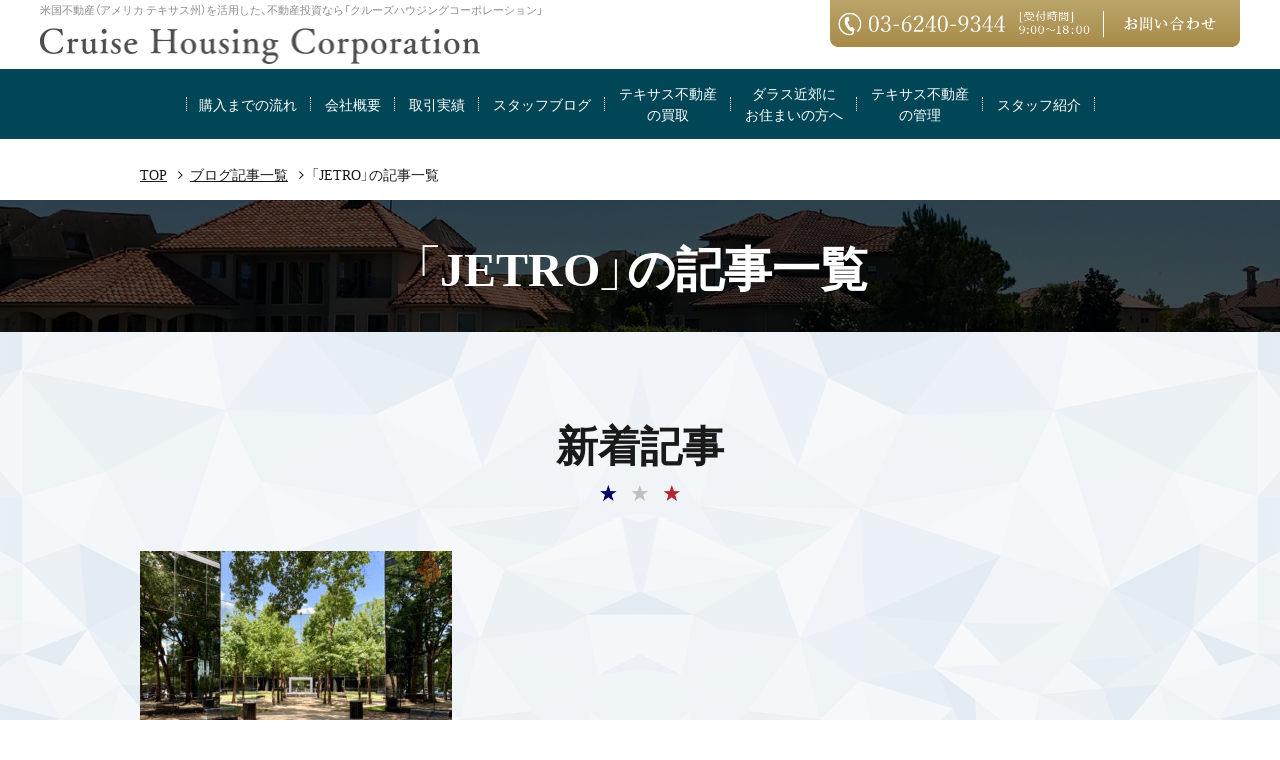

--- FILE ---
content_type: text/html; charset=UTF-8
request_url: https://chc-us.com/tag/jetro/
body_size: 8129
content:
<!DOCTYPE html>
<html lang="ja">
<head prefix="og: http://ogp.me/ns# fb: http://ogp.me/ns/fb# article: http://ogp.me/ns/article#">
<!-- Google Tag Manager -->
<script>(function(w,d,s,l,i){w[l]=w[l]||[];w[l].push({'gtm.start':
new Date().getTime(),event:'gtm.js'});var f=d.getElementsByTagName(s)[0],
j=d.createElement(s),dl=l!='dataLayer'?'&l='+l:'';j.async=true;j.src=
'https://www.googletagmanager.com/gtm.js?id='+i+dl;f.parentNode.insertBefore(j,f);
})(window,document,'script','dataLayer','GTM-56NC4HX');</script>
<!-- End Google Tag Manager -->
<meta charset="utf-8">
<meta name="viewport" content="width=device-width,initial-scale=1.0,minimum-scale=1.0,maximum-scale=1.0,user-scalable=no">
<meta name="format-detection" content="telephone=no">
<meta name='robots' content='noindex, follow' />

	<!-- This site is optimized with the Yoast SEO plugin v17.4 - https://yoast.com/wordpress/plugins/seo/ -->
	<title>「JETRO 」の記事一覧 - 広い庭、大きな住宅、安定した資産価値 急成長するテキサス州の不動産投資ならクルーズハウジングコーポレーション</title>
	<meta name="description" content="タグ「JETRO 」が付けられた記事一覧のページです。" />
	<meta property="og:locale" content="ja_JP" />
	<meta property="og:type" content="article" />
	<meta property="og:title" content="「JETRO 」の記事一覧 - 広い庭、大きな住宅、安定した資産価値 急成長するテキサス州の不動産投資ならクルーズハウジングコーポレーション" />
	<meta property="og:description" content="タグ「JETRO 」が付けられた記事一覧のページです。" />
	<meta property="og:url" content="https://chc-us.com/tag/jetro/" />
	<meta property="og:site_name" content="広い庭、大きな住宅、安定した資産価値 急成長するテキサス州の不動産投資ならクルーズハウジングコーポレーション" />
	<meta name="twitter:card" content="summary_large_image" />
	<script type="application/ld+json" class="yoast-schema-graph">{"@context":"https://schema.org","@graph":[{"@type":"WebSite","@id":"https://chc-us.com/#website","url":"https://chc-us.com/","name":"\u5e83\u3044\u5ead\u3001\u5927\u304d\u306a\u4f4f\u5b85\u3001\u5b89\u5b9a\u3057\u305f\u8cc7\u7523\u4fa1\u5024 \u6025\u6210\u9577\u3059\u308b\u30c6\u30ad\u30b5\u30b9\u5dde\u306e\u4e0d\u52d5\u7523\u6295\u8cc7\u306a\u3089\u30af\u30eb\u30fc\u30ba\u30cf\u30a6\u30b8\u30f3\u30b0\u30b3\u30fc\u30dd\u30ec\u30fc\u30b7\u30e7\u30f3","description":"","potentialAction":[{"@type":"SearchAction","target":{"@type":"EntryPoint","urlTemplate":"https://chc-us.com/?s={search_term_string}"},"query-input":"required name=search_term_string"}],"inLanguage":"ja"},{"@type":"CollectionPage","@id":"https://chc-us.com/tag/jetro/#webpage","url":"https://chc-us.com/tag/jetro/","name":"\u300cJETRO \u300d\u306e\u8a18\u4e8b\u4e00\u89a7 - \u5e83\u3044\u5ead\u3001\u5927\u304d\u306a\u4f4f\u5b85\u3001\u5b89\u5b9a\u3057\u305f\u8cc7\u7523\u4fa1\u5024 \u6025\u6210\u9577\u3059\u308b\u30c6\u30ad\u30b5\u30b9\u5dde\u306e\u4e0d\u52d5\u7523\u6295\u8cc7\u306a\u3089\u30af\u30eb\u30fc\u30ba\u30cf\u30a6\u30b8\u30f3\u30b0\u30b3\u30fc\u30dd\u30ec\u30fc\u30b7\u30e7\u30f3","isPartOf":{"@id":"https://chc-us.com/#website"},"description":"\u30bf\u30b0\u300cJETRO \u300d\u304c\u4ed8\u3051\u3089\u308c\u305f\u8a18\u4e8b\u4e00\u89a7\u306e\u30da\u30fc\u30b8\u3067\u3059\u3002","breadcrumb":{"@id":"https://chc-us.com/tag/jetro/#breadcrumb"},"inLanguage":"ja","potentialAction":[{"@type":"ReadAction","target":["https://chc-us.com/tag/jetro/"]}]},{"@type":"BreadcrumbList","@id":"https://chc-us.com/tag/jetro/#breadcrumb","itemListElement":[{"@type":"ListItem","position":1,"name":"\u30db\u30fc\u30e0","item":"https://chc-us.com/"},{"@type":"ListItem","position":2,"name":"JETRO"}]}]}</script>
	<!-- / Yoast SEO plugin. -->


<link rel='dns-prefetch' href='//s.w.org' />
<link rel="alternate" type="application/rss+xml" title="広い庭、大きな住宅、安定した資産価値 急成長するテキサス州の不動産投資ならクルーズハウジングコーポレーション &raquo; JETRO タグのフィード" href="https://chc-us.com/tag/jetro/feed/" />
<link rel='stylesheet' id='wp-block-library-css'  href='https://chc-us.com/wp-includes/css/dist/block-library/style.min.css?ver=5.8.12' type='text/css' media='all' />
<style id='wp-block-library-inline-css' type='text/css'>
.has-text-align-justify{text-align:justify;}
</style>
<link rel='stylesheet' id='mediaelement-css'  href='https://chc-us.com/wp-includes/js/mediaelement/mediaelementplayer-legacy.min.css?ver=4.2.16' type='text/css' media='all' />
<link rel='stylesheet' id='wp-mediaelement-css'  href='https://chc-us.com/wp-includes/js/mediaelement/wp-mediaelement.min.css?ver=5.8.12' type='text/css' media='all' />
<link rel='stylesheet' id='toc-screen-css'  href='https://chc-us.com/wp-content/plugins/table-of-contents-plus/screen.min.css?ver=2106' type='text/css' media='all' />
<link rel='stylesheet' id='reset-style-css'  href='https://chc-us.com/wp-content/themes/chc-us/css/reset.css?ver=20171023' type='text/css' media='all' />
<link rel='stylesheet' id='common-style-css'  href='https://chc-us.com/wp-content/themes/chc-us/css/common.css?ver=20171023' type='text/css' media='all' />
<link rel='stylesheet' id='other-style-css'  href='https://chc-us.com/wp-content/themes/chc-us/css/style.css?ver=20171023' type='text/css' media='all' />
<link rel='stylesheet' id='fancybox-css'  href='https://chc-us.com/wp-content/plugins/easy-fancybox/css/jquery.fancybox.min.css?ver=1.3.24' type='text/css' media='screen' />
<link rel='stylesheet' id='jetpack_css-css'  href='https://chc-us.com/wp-content/plugins/jetpack/css/jetpack.css?ver=10.2.3' type='text/css' media='all' />
<script type='text/javascript' src='https://chc-us.com/wp-content/themes/chc-us/js/jquery-3.1.1.min.js?ver=20171023' id='jquery-js'></script>
<link rel="https://api.w.org/" href="https://chc-us.com/wp-json/" /><link rel="alternate" type="application/json" href="https://chc-us.com/wp-json/wp/v2/tags/65" /><style type='text/css'>img#wpstats{display:none}</style>
		<link rel="icon" href="https://chc-us.com/wp-content/uploads/2018/05/cropped-favicon-4-32x32.png" sizes="32x32" />
<link rel="icon" href="https://chc-us.com/wp-content/uploads/2018/05/cropped-favicon-4-192x192.png" sizes="192x192" />
<link rel="apple-touch-icon" href="https://chc-us.com/wp-content/uploads/2018/05/cropped-favicon-4-180x180.png" />
<meta name="msapplication-TileImage" content="https://chc-us.com/wp-content/uploads/2018/05/cropped-favicon-4-270x270.png" />
<meta name="keywords" content="JETRO,テキサス,不動産,投資,管理,クルーズハウジングコーポレーション"></head>
<body>
<!-- Google Tag Manager (noscript) -->
<noscript><iframe src="https://www.googletagmanager.com/ns.html?id=GTM-56NC4HX"
height="0" width="0" style="display:none;visibility:hidden"></iframe></noscript>
<!-- End Google Tag Manager (noscript) -->
<header class="hdr">
  <div class="cont__inner hdr__wrap">
    <div class="hdr__ttlarea">
            <p class="hdr__ttl">米国不動産（アメリカ テキサス州）を活用した、<br class="sp-mode">不動産投資なら「クルーズハウジングコーポレーション」</p>
            <a href="https://chc-us.com/" class="hdr__logo"><img src="https://chc-us.com/wp-content/themes/chc-us/images/common/hdr-logo.png" alt="Cruise Housing Corporation"></a>
    </div>
		<!--<div class="hdr-seminar__box pc-mode">	</div>-->
<!--			<p class="hdr-seminar__btn pc-mode"><a href="https://goo.gl/forms/oLaa4XlSSTb4mQec2" target="_blank">個別相談</a></p>-->
		
	
    <div class="hdr__cv hdr__cv--pc"><a href="https://chc-us.com/contact/"><img src="https://chc-us.com/wp-content/themes/chc-us/images/common/hdr-cv.png" alt="お問い合わせはこちらから。お電話でのお問い合わせは2147749665、受付時間は9時から18時まで。"></a></div>
    <div class="hdr__cv--sp hdr__cv">
      <a href="tel:0362409344"><i class="fa fa-phone-square"></i></a>
      <a id="sp-menu"><i class="fa fa-bars"></i></a>
    </div>
  </div>
	<!--<div class="sp-hdr-seminar__box sp-mode">-->
		<!--<p class="sp-hdr-seminar__btn"><a href="https://goo.gl/forms/cHAVcTnumT4PY1yZ2" target="_blank">無料セミナー</a></p>-->
		<!--<p class="sp-hdr-seminar__btn"><a href="https://goo.gl/forms/oLaa4XlSSTb4mQec2" target="_blank">個別相談</a></p>
	</div>-->
  <nav class="gnav gnav--hdr">
    <ul class="gnav__list gnav__list--hdr">
                  <li class="gnav__item gnav__item--double gnav__item--hdr"><a href="https://chc-us.com/guide/">購入までの流れ</a></li>			
      <li class="gnav__item gnav__item--single gnav__item--hdr"><a href="https://chc-us.com/company/">会社概要</a></li>
      <li class="gnav__item gnav__item--single gnav__item--hdr"><a href="https://chc-us.com/case/">取引実績</a></li>
      <li class="gnav__item gnav__item--single gnav__item--hdr"><a href="https://chc-us.com/blog/">スタッフブログ</a></li>
      <li class="gnav__item gnav__item--single gnav__item--hdr"><a href="https://chc-us.com/sale/">テキサス不動産<br class="pc-mode">の買取</a></li>
      <li class="gnav__item gnav__item--single gnav__item--hdr"><a href="https://chc-us.com/dallas/">ダラス近郊に<br class="pc-mode">お住まいの方へ</a></li>
      <!--<li class="gnav__item gnav__item--single gnav__item--hdr gnav__item--excolor gnav__item--bordernone"><a href="https://chc-us.com/owner/">テキサス不動産<br class="pc-mode">の管理</a></li>-->
      <li class="gnav__item gnav__item--single gnav__item--hdr"><a href="https://chc-us.com/owner/">テキサス不動産<br class="pc-mode">の管理</a></li>
      <li class="gnav__item gnav__item--single gnav__item--hdr"><a href="https://chc-us.com/staff/">スタッフ紹介</a></li>
<!--			<li class="gnav__item gnav__item--double gnav__item--consul sp-mode"><a href="https://goo.gl/forms/oLaa4XlSSTb4mQec2" target="_blank">個別相談</a></li>-->
      <li class="gnav__item gnav__item--single gnav__item--hdr sp-mode gnav__item--contact"><a href="https://chc-us.com/contact/">お問い合わせ</a></li>
			
    </ul>
  </nav>
</header>
<div class="breadcrumb">
	<div class="cont__inner">
		<ul class="breadcrumb__list" itemscope itemtype="http://schema.org/BreadcrumbList">
			<li class="breadcrumb__item" itemprop="itemListElement" itemscope itemtype="http://schema.org/ListItem">
				<a href="https://chc-us.com/" itemprop="item"><span itemprop="name">TOP</span></a><meta itemprop="position" content="1" />
			</li>
												
						
												<li class="breadcrumb__item" itemprop="itemListElement" itemscope itemtype="http://schema.org/ListItem">
				<a href="https://chc-us.com/blog/" itemprop="item"><span itemprop="name">ブログ記事一覧</span></a><meta itemprop="position" content="2">
			</li>
						<li class="breadcrumb__item" itemprop="itemListElement" itemscope itemtype="http://schema.org/ListItem">
				<span itemprop="name">「JETRO」の記事一覧</span><meta itemprop="position" content="3">
			</li>
											</ul>
	</div>
</div>
<section class="page-main">
  <div class="cont__inner">
    <h1 class="page-main__ttlarea">
      <span class="page-main__ttl">「JETRO」の記事一覧</span>
          </h1>
  </div>
</section><section class="archive">
  <div class="cont__inner">
    <h2 class="cont__ttl">新着記事</h2>
        <div class="archive-list">
             

<article class="archive-item">
  <a href="https://chc-us.com/20201207/">
    <p class="archive-item__img">
      <img src="https://chc-us.com/wp-content/uploads/2020/12/chc_office01-312x213.jpg" alt="">
    </p>
    <div class="archive-item__info">
      <div class="archive-item__layer"></div>
      <div class="archive-item__other">
        <p class="archive-item__date">2020/12/07</p>
        <p class="archive-item__cat">地域</p>
      </div>
      <h3 class="archive-item__ttl">第23回　テキサス州進出日系企業一覧完成</h3>
    </div>
  </a>
</article>           </div>
    <!--ページネーション-->
            
        <section class="term">
      <div class="term__wrap">
                <div class="term__sec category">
          <p class="cont__ttl term__ttl">カテゴリ</p>
          <ul class="category__list">
                                    <li class="category__item"><a href="https://chc-us.com/category/area/">地域</a></li>
                                    <li class="category__item"><a href="https://chc-us.com/category/newsflash/">速報</a></li>
                                    <li class="category__item"><a href="https://chc-us.com/category/sale/">販売物件</a></li>
                                    <li class="category__item"><a href="https://chc-us.com/category/trends/">市場動向</a></li>
                                    <li class="category__item"><a href="https://chc-us.com/category/information/">告知</a></li>
                                    <li class="category__item"><a href="https://chc-us.com/category/intern-blog/">インターンブログ</a></li>
                      </ul>
        </div>
                <div class="term__sec tag">
          <p class="cont__ttl term__ttl">タグ</p>
          <ul class="tag__list">
                                    <li class="tag__item"><a href="https://chc-us.com/tag/%e3%83%86%e3%82%ad%e3%82%b5%e3%82%b9%e5%b7%9e/">テキサス州</a></li>
                                    <li class="tag__item"><a href="https://chc-us.com/tag/%e3%83%9e%e3%83%83%e3%82%ad%e3%83%bc%e3%83%8b%e3%83%bc/">マッキーニー</a></li>
                                    <li class="tag__item"><a href="https://chc-us.com/tag/%e3%83%8e%e3%83%bc%e3%82%b9%e3%83%80%e3%83%a9%e3%82%b9/">ノースダラス</a></li>
                                    <li class="tag__item"><a href="https://chc-us.com/tag/%e7%a8%8e%e5%88%b6/">税制</a></li>
                                    <li class="tag__item"><a href="https://chc-us.com/tag/%e6%b5%b7%e5%a4%96%e4%b8%8d%e5%8b%95%e7%94%a3/">海外不動産</a></li>
                                    <li class="tag__item"><a href="https://chc-us.com/tag/%e6%b8%9b%e4%be%a1%e5%84%9f%e5%8d%b4/">減価償却</a></li>
                                    <li class="tag__item"><a href="https://chc-us.com/tag/%e3%83%95%e3%83%aa%e3%82%b9%e3%82%b3/">フリスコ</a></li>
                                    <li class="tag__item"><a href="https://chc-us.com/tag/%e3%82%b9%e3%83%88%e3%83%83%e3%82%af%e3%83%a4%e3%83%bc%e3%83%89/">ストックヤード</a></li>
                                    <li class="tag__item"><a href="https://chc-us.com/tag/%e4%b8%8d%e5%8b%95%e7%94%a3%e6%8a%95%e8%b3%87/">不動産投資</a></li>
                                    <li class="tag__item"><a href="https://chc-us.com/tag/%e3%83%97%e3%83%ac%e3%82%a4%e3%83%8e/">プレイノ</a></li>
                                    <li class="tag__item"><a href="https://chc-us.com/tag/%e3%83%80%e3%83%a9%e3%82%b9/">ダラス</a></li>
                                    <li class="tag__item"><a href="https://chc-us.com/tag/%e8%b2%a9%e5%a3%b2%e7%89%a9%e4%bb%b6/">販売物件</a></li>
                                    <li class="tag__item"><a href="https://chc-us.com/tag/%e3%83%95%e3%82%a9%e3%83%bc%e3%83%88%e3%83%af%e3%83%bc%e3%82%b9/">フォートワース</a></li>
                                    <li class="tag__item"><a href="https://chc-us.com/tag/mckinney/">McKinney</a></li>
                                    <li class="tag__item"><a href="https://chc-us.com/tag/%e3%82%a2%e3%83%a1%e3%83%aa%e3%82%ab%e4%b8%8d%e5%8b%95%e7%94%a3/">アメリカ不動産</a></li>
                                    <li class="tag__item"><a href="https://chc-us.com/tag/%e3%83%80%e3%83%a9%e3%82%b9%e3%83%bb%e3%83%95%e3%82%a9%e3%83%bc%e3%83%88%e3%83%af%e3%83%bc%e3%82%b9/">ダラス・フォートワース</a></li>
                                    <li class="tag__item"><a href="https://chc-us.com/tag/%e3%83%95%e3%83%aa%e3%82%b9%e3%82%b3%e5%b8%82/">フリスコ市</a></li>
                                    <li class="tag__item"><a href="https://chc-us.com/tag/%e3%83%86%e3%82%ad%e3%82%b5%e3%82%b9/">テキサス</a></li>
                                    <li class="tag__item"><a href="https://chc-us.com/tag/frisco/">Frisco</a></li>
                                    <li class="tag__item"><a href="https://chc-us.com/tag/%e6%b5%b7%e5%a4%96%e4%b8%8d%e5%8b%95%e7%94%a3%e6%8a%95%e8%b3%87/">海外不動産投資</a></li>
                                    <li class="tag__item"><a href="https://chc-us.com/tag/%e7%b1%b3%e5%9b%bd/">米国</a></li>
                                    <li class="tag__item"><a href="https://chc-us.com/tag/%e3%82%b3%e3%83%ad%e3%83%8a%e3%82%a6%e3%82%a3%e3%83%ab%e3%82%b9/">コロナウィルス</a></li>
                                    <li class="tag__item"><a href="https://chc-us.com/tag/%e7%ae%a1%e7%90%86%e6%a5%ad%e5%8b%99/">管理業務</a></li>
                                    <li class="tag__item"><a href="https://chc-us.com/tag/stay-in-home/">stay in home</a></li>
                                    <li class="tag__item"><a href="https://chc-us.com/tag/%e3%82%b3%e3%83%ad%e3%83%8a%e3%82%a6%e3%82%a4%e3%83%ab%e3%82%b9/">コロナウイルス</a></li>
                                    <li class="tag__item"><a href="https://chc-us.com/tag/%e4%b8%8d%e5%8b%95%e7%94%a3%e5%b8%82%e5%a0%b4/">不動産市場</a></li>
                                    <li class="tag__item"><a href="https://chc-us.com/tag/%e4%bd%8f%e5%ae%85%e5%b8%82%e5%a0%b4/">住宅市場</a></li>
                                    <li class="tag__item"><a href="https://chc-us.com/tag/%e3%83%92%e3%83%a5%e3%83%bc%e3%82%b9%e3%83%88%e3%83%b3/">ヒューストン</a></li>
                                    <li class="tag__item"><a href="https://chc-us.com/tag/%e6%96%b0%e5%b9%b9%e7%b7%9a/">新幹線</a></li>
                                    <li class="tag__item"><a href="https://chc-us.com/tag/n700s/">N700S</a></li>
                                    <li class="tag__item"><a href="https://chc-us.com/tag/jr%e6%9d%b1%e6%b5%b7/">JR東海</a></li>
                                    <li class="tag__item"><a href="https://chc-us.com/tag/pga/">PGA</a></li>
                                    <li class="tag__item"><a href="https://chc-us.com/tag/%e3%83%86%e3%82%b9%e3%83%a9/">テスラ</a></li>
                                    <li class="tag__item"><a href="https://chc-us.com/tag/jetro/">JETRO</a></li>
                                    <li class="tag__item"><a href="https://chc-us.com/tag/%e6%97%a5%e7%b3%bb%e4%bc%81%e6%a5%ad/">日系企業</a></li>
                                    <li class="tag__item"><a href="https://chc-us.com/tag/%e4%b8%89%e4%ba%95%e4%b8%8d%e5%8b%95%e7%94%a3/">三井不動産</a></li>
                                    <li class="tag__item"><a href="https://chc-us.com/tag/%e5%a4%a7%e5%92%8c%e3%83%8f%e3%82%a6%e3%82%b9/">大和ハウス</a></li>
                                    <li class="tag__item"><a href="https://chc-us.com/tag/%e7%a9%8d%e6%b0%b4%e3%83%8f%e3%82%a6%e3%82%b9/">積水ハウス</a></li>
                                    <li class="tag__item"><a href="https://chc-us.com/tag/%e7%b1%b3%e5%9b%bd%e4%b8%8d%e5%8b%95%e7%94%a3/">米国不動産</a></li>
                                    <li class="tag__item"><a href="https://chc-us.com/tag/%e3%83%aa%e3%82%b9%e3%82%af/">リスク</a></li>
                                    <li class="tag__item"><a href="https://chc-us.com/tag/%e3%83%a1%e3%83%aa%e3%83%83%e3%83%88/">メリット</a></li>
                                    <li class="tag__item"><a href="https://chc-us.com/tag/%e4%ba%ba%e5%8f%a3/">人口</a></li>
                                    <li class="tag__item"><a href="https://chc-us.com/tag/%e5%80%a4%e4%b8%8a%e3%82%8a/">値上り</a></li>
                                    <li class="tag__item"><a href="https://chc-us.com/tag/%e8%b2%a9%e5%a3%b2/">販売</a></li>
                                    <li class="tag__item"><a href="https://chc-us.com/tag/%e7%ae%a1%e7%90%86/">管理</a></li>
                                    <li class="tag__item"><a href="https://chc-us.com/tag/%e8%b3%bc%e5%85%a5/">購入</a></li>
                                    <li class="tag__item"><a href="https://chc-us.com/tag/%e6%97%a5%e6%9c%ac%e9%a3%9f/">日本食</a></li>
                                    <li class="tag__item"><a href="https://chc-us.com/tag/%e7%a7%bb%e8%bb%a2/">移転</a></li>
                                    <li class="tag__item"><a href="https://chc-us.com/tag/%e5%a4%96%e9%a3%9f%e7%94%a3%e6%a5%ad/">外食産業</a></li>
                                    <li class="tag__item"><a href="https://chc-us.com/tag/%e4%b8%b8%e4%ba%80%e8%a3%bd%e9%ba%ba/">丸亀製麺</a></li>
                                    <li class="tag__item"><a href="https://chc-us.com/tag/%e3%83%86%e3%82%ad%e3%82%b5%e3%82%b9%e4%b8%8d%e5%8b%95%e7%94%a3/">テキサス不動産</a></li>
                                    <li class="tag__item"><a href="https://chc-us.com/tag/%e4%bd%8f%e5%ae%85%e4%be%a1%e6%a0%bc/">住宅価格</a></li>
                                    <li class="tag__item"><a href="https://chc-us.com/tag/%e3%82%b3%e3%83%b3%e3%83%89%e3%83%9f%e3%83%8b%e3%82%a2%e3%83%a0/">コンドミニアム</a></li>
                                    <li class="tag__item"><a href="https://chc-us.com/tag/%e5%a3%b2%e5%8d%b4/">売却</a></li>
                                    <li class="tag__item"><a href="https://chc-us.com/tag/%e6%97%a5%e6%9c%ac%e4%ba%ba%e6%8a%95%e8%b3%87%e5%ae%b6/">日本人投資家</a></li>
                                    <li class="tag__item"><a href="https://chc-us.com/tag/%e5%b8%82%e5%a0%b4%e5%8b%95%e5%90%91/">市場動向</a></li>
                      </ul>
        </div>
              </div>
    </section>  </div>
</section>
<!--<div class="cont__bnr--common">
  <a href="https://goo.gl/forms/cHAVcTnumT4PY1yZ2"><img src="https://chc-us.com/wp-content/themes/chc-us/images/common/chc_seminer_bnr.png" alt="テキサス不動産投資 無料セミナー開催中"></a>
</div>-->
<!--
<div class="cont__bnr--common">
  <a href="https://goo.gl/forms/oLaa4XlSSTb4mQec2"><img src="https://chc-us.com/wp-content/themes/chc-us/images/common/chc_sodan_bnr.png" alt="テキサス不動産投資個別相談"></a>
</div>
-->
<section class="photo">
  <div class="photo__wrap loopslider" rel="loopright">
    <ul class="photo__list">
      <li class="photo__item"><img src="https://chc-us.com/wp-content/themes/chc-us/images/index/photo-item01.png" alt=""></li>
      <li class="photo__item"><img src="https://chc-us.com/wp-content/themes/chc-us/images/index/photo-item02.png" alt=""></li>
      <li class="photo__item"><img src="https://chc-us.com/wp-content/themes/chc-us/images/index/photo-item03.png" alt=""></li>
      <li class="photo__item"><img src="https://chc-us.com/wp-content/themes/chc-us/images/index/photo-item04.png" alt=""></li>
      <li class="photo__item"><img src="https://chc-us.com/wp-content/themes/chc-us/images/index/photo-item05.png" alt=""></li>
      <li class="photo__item"><img src="https://chc-us.com/wp-content/themes/chc-us/images/index/photo-item06.png" alt=""></li>
      <li class="photo__item"><img src="https://chc-us.com/wp-content/themes/chc-us/images/index/photo-item07.png" alt=""></li>
      <li class="photo__item"><img src="https://chc-us.com/wp-content/themes/chc-us/images/index/photo-item08.png" alt=""></li>
    </ul>
  </div>
</section>
<footer class="ftr">
  <nav class="gnav gnav--ftr">
    <ul class="gnav__list gnav__list--ftr">
      <!--li class="gnav__item gnav__item--double gnav__item--ftr"><a href="https://chc-us.com/tax_reduction/">節税スキーム</a></li-->
      <li class="gnav__item gnav__item--double gnav__item--ftr"><a href="https://chc-us.com/guide/">購入までの流れ</a></li>
      <!--<li class="gnav__item gnav__item--single gnav__item--ftr"><a href="https://goo.gl/forms/cHAVcTnumT4PY1yZ2">無料セミナー</a></li>-->
      <li class="gnav__item gnav__item--single gnav__item--ftr"><a href="https://chc-us.com/company/">会社概要</a></li>
      <li class="gnav__item gnav__item--single gnav__item--ftr"><a href="https://chc-us.com/case/">取引実績</a></li>
      <li class="gnav__item gnav__item--single gnav__item--ftr gnav__item--sftr"><a href="https://chc-us.com/blog/">スタッフブログ</a></li>
      <li class="gnav__item gnav__item--single gnav__item--ftr"><a href="https://chc-us.com/sale/">テキサス不動産<br class="pc-mode">の買取</a></li>
      <li class="gnav__item gnav__item--single gnav__item--ftr"><a href="https://chc-us.com/dallas/">ダラス近郊に<br>お住まいの方へ</a></li>
      <li class="gnav__item gnav__item--single gnav__item--ftr"><a href="https://chc-us.com/owner/">テキサス不動産<br class="pc-mode">の管理</a></li>
      <li class="gnav__item gnav__item--single gnav__item--ftr"><a href="https://chc-us.com/staff/">スタッフ紹介</a></li>
      <li class="gnav__item gnav__item--sp gnav__item--ftr"><a href="https://chc-us.com/sitemap/">サイトマップ</a></li>
      <li class="gnav__item gnav__item--sp gnav__item--ftr"><a href="https://chc-us.com/privacy/">プライバシーポリシー</a></li>
    </ul>
  </nav>
  <div class="gnav__snsarea">
    <a href="https://www.facebook.com/cruiseusa" class="gnav__sns" target="_blank"><i class="fa fa-facebook-square"></i></a>
    <a href="https://twitter.com/US_Cruise" class="gnav__sns" target="_blank"><i class="fa fa-twitter-square"></i></a>
  </div>
  <div class="cont__inner ftr__wrap">
    <div class="ftr__info">
      <p class="ftr__logo">
				<a href="https://chc-us.com/" class="ftr__logo"><img src="https://chc-us.com/wp-content/themes/chc-us/images/common/ftr-logo.png" alt="Cruise Housing Corporation"></a>
			</p>
			<div class="ftr__btnbox">
				<p class="ftr__address">
					5068 W Plano Pkwy, Suite 277, Plano, <br>TX 75093<br>TEL：214-774-9665
				</p>
<!--
				<div class="ftr-seminar__box pc-mode">
					<p class="ftr-seminar__btn"><a href="https://goo.gl/forms/cHAVcTnumT4PY1yZ2" target="_blank">無料セミナー</a></p>
					<p class="ftr-seminar__btn"><a href="https://goo.gl/forms/oLaa4XlSSTb4mQec2" target="_blank">個別相談</a></p>
				</div>
-->
			</div>
    </div>
    <div class="ftr__cv">
      <p class="ftr__cvtxt">ご質問・ご相談などございましたらお気軽にお問い合わせください。</p>
      <a href="https://chc-us.com/contact/" class="ftr__cvbtn pc-mode"><img src="https://chc-us.com/wp-content/themes/chc-us/images/common/ftr-cv.png" alt="お問い合わせはこちらから"></a>
      <a href="tel:2147749665" class="ftr__cvbtn sp-mode"><img src="https://chc-us.com/wp-content/themes/chc-us/images/common/ftr-tel.png" alt="お問い合わせはこちらから"></a>
      <div class="ftr__pdf">
        <p class="ftr__pdftxt"><a href="https://chc-us.com/wp-content/themes/chc-us/images/common/IABS-CHPM-MM.pdf" >Texas Real Estate Commission Information About Brokerage Service</a></p>
        <p class="ftr__pdftxt"><a href="https://chc-us.com/wp-content/themes/chc-us/images/common/CN1-4-1_1.pdf" >Texas Real Estate Commission Consumer Protection Notice</a></p>
      </div>
    </div>
  </div>
  <div class="ftr__bottom">
    <div class="cont__inner ftr__bottomwrap">
      <ul class="ftr__list">
        <li class="ftr__item"><a href="https://chc-us.com/sitemap/">サイトマップ</a></li>
        <li class="ftr__item"><a href="https://chc-us.com/privacy/">プライバシーポリシー</a></li>
      </ul>
      <p class="ftr__copyright">Copyright 2017 Cruise Housing Corporation All Right Reserved.</p>
    </div>
  </div>
</footer>



	<a href="#" class="return-top" data-scroll><img src="https://chc-us.com/wp-content/themes/chc-us/images/common/return.png" alt="ページ上部へ戻る"></a>

	<link rel='stylesheet' id='fontawesome-style-css'  href='https://chc-us.com/wp-content/themes/chc-us/css/font-awesome.min.css?ver=20171023' type='text/css' media='all' />
<link rel='stylesheet' id='icon-style-css'  href='https://chc-us.com/wp-content/themes/chc-us/css/icon.css?ver=20171023' type='text/css' media='all' />
<link rel='stylesheet' id='yakuhan-style-css'  href='https://cdn.jsdelivr.net/npm/yakuhanjp@2.0.0/dist/css/yakuhanjp.min.css?ver=20171023' type='text/css' media='all' />
<link rel='stylesheet' id='yakuhanm-style-css'  href='https://cdn.jsdelivr.net/npm/yakuhanjp@2.0.0/dist/css/yakuhanmp_s.min.css?ver=20171023' type='text/css' media='all' />
<script type='text/javascript' id='toc-front-js-extra'>
/* <![CDATA[ */
var tocplus = {"visibility_show":"show","visibility_hide":"hide","width":"Auto"};
/* ]]> */
</script>
<script type='text/javascript' src='https://chc-us.com/wp-content/plugins/table-of-contents-plus/front.min.js?ver=2106' id='toc-front-js'></script>
<script type='text/javascript' src='https://chc-us.com/wp-content/themes/chc-us/js/smooth-scroll.min.js?ver=20171023' id='smooth-scroll-js'></script>
<script type='text/javascript' src='https://chc-us.com/wp-content/themes/chc-us/js/script.js?ver=20171023' id='common-script-js'></script>
<script type='text/javascript' src='https://chc-us.com/wp-content/plugins/easy-fancybox/js/jquery.fancybox.min.js?ver=1.3.24' id='jquery-fancybox-js'></script>
<script type='text/javascript' id='jquery-fancybox-js-after'>
var fb_timeout, fb_opts={'overlayShow':true,'hideOnOverlayClick':true,'showCloseButton':true,'margin':20,'centerOnScroll':false,'enableEscapeButton':true,'autoScale':true };
if(typeof easy_fancybox_handler==='undefined'){
var easy_fancybox_handler=function(){
jQuery('.nofancybox,a.wp-block-file__button,a.pin-it-button,a[href*="pinterest.com/pin/create"],a[href*="facebook.com/share"],a[href*="twitter.com/share"]').addClass('nolightbox');
/* IMG */
var fb_IMG_select='a[href*=".jpg"]:not(.nolightbox,li.nolightbox>a),area[href*=".jpg"]:not(.nolightbox),a[href*=".jpeg"]:not(.nolightbox,li.nolightbox>a),area[href*=".jpeg"]:not(.nolightbox),a[href*=".png"]:not(.nolightbox,li.nolightbox>a),area[href*=".png"]:not(.nolightbox),a[href*=".webp"]:not(.nolightbox,li.nolightbox>a),area[href*=".webp"]:not(.nolightbox)';
jQuery(fb_IMG_select).addClass('fancybox image');
var fb_IMG_sections=jQuery('.gallery,.wp-block-gallery,.tiled-gallery,.wp-block-jetpack-tiled-gallery');
fb_IMG_sections.each(function(){jQuery(this).find(fb_IMG_select).attr('rel','gallery-'+fb_IMG_sections.index(this));});
jQuery('a.fancybox,area.fancybox,li.fancybox a').each(function(){jQuery(this).fancybox(jQuery.extend({},fb_opts,{'transitionIn':'elastic','easingIn':'easeOutBack','transitionOut':'elastic','easingOut':'easeInBack','opacity':false,'hideOnContentClick':false,'titleShow':true,'titlePosition':'over','titleFromAlt':true,'showNavArrows':true,'enableKeyboardNav':true,'cyclic':false}))});};
jQuery('a.fancybox-close').on('click',function(e){e.preventDefault();jQuery.fancybox.close()});
};
var easy_fancybox_auto=function(){setTimeout(function(){jQuery('#fancybox-auto').trigger('click')},1000);};
jQuery(easy_fancybox_handler);jQuery(document).on('post-load',easy_fancybox_handler);
jQuery(easy_fancybox_auto);
</script>
<script type='text/javascript' src='https://chc-us.com/wp-content/plugins/easy-fancybox/js/jquery.easing.min.js?ver=1.4.1' id='jquery-easing-js'></script>
<script type='text/javascript' src='https://chc-us.com/wp-content/plugins/easy-fancybox/js/jquery.mousewheel.min.js?ver=3.1.13' id='jquery-mousewheel-js'></script>
<script type='text/javascript' src='https://chc-us.com/wp-includes/js/wp-embed.min.js?ver=5.8.12' id='wp-embed-js'></script>
<script src='https://stats.wp.com/e-202605.js' defer></script>
<script>
	_stq = window._stq || [];
	_stq.push([ 'view', {v:'ext',j:'1:10.2.3',blog:'198475552',post:'0',tz:'9',srv:'chc-us.com'} ]);
	_stq.push([ 'clickTrackerInit', '198475552', '0' ]);
</script>
</body>
</html>


--- FILE ---
content_type: text/css
request_url: https://chc-us.com/wp-content/themes/chc-us/css/common.css?ver=20171023
body_size: 3643
content:
@charset "UTF-8";html{color:#1a1a1a;font-family:YakuHanMPs,"游明朝","Yu Mincho",YuMincho,"Hiragino Mincho ProN",HGS明朝E,メイリオ,Meiryo,serif;font-size:14px;line-height:1.4}*{-webkit-box-sizing:border-box;box-sizing:border-box;max-width:100%;line-height:1.5}h1,h2,h3,h4,h5,h6{font-size:14px}li,ul{list-style:none;padding:0}img{max-width:100%;height:auto}@media screen and (min-width:641px){.sp-mode{display:none!important}}@media print{.sp-mode{display:none}}@media screen and (min-width:829px){.tab-mode{display:none!important}}@media screen and (max-width:640px){.pc-mode{display:none!important}}@media print{.pc-mode{display:block}}.clearfix{*zoom:1}.clearfix:after{content:"";display:table;clear:both}a{color:#1a1a1a}a:link{color:#1a1a1a}a:active,a:focus,a:hover{color:#4d4d4d}a img:hover{opacity:0.9}.fa-hatena:before{content:"B!";font-family:Verdana;font-weight:bold}.cont__inner{width:1000px;max-width:94%;margin:auto}.cont__ttl{text-align:center;font-weight:bold;font-size:22px;font-size:1.5714285714rem}@media screen and (min-width:641px){.cont__ttl{font-size:26px;font-size:1.8571428571rem}}@media screen and (min-width:1080px){.cont__ttl{font-size:42px;font-size:3rem}}.cont__ttl:after{content:"";display:block;margin:10px auto 0;width:80px;height:16px;background:url(../images/common/cont-ttlimg.png) center center;background-size:contain}.cont__ttl--s{font-size:75%}.cont__ttl--white{color:#fff}.cont__txt{font-size:16px;font-size:1.1428571429rem;line-height:2}@media screen and (min-width:641px){.cont__txt{font-size:18px;font-size:1.2857142857rem}}.cont__txt--white{color:#fff}.cont__txt p:not(:first-child){margin-top:1em}.cont__btn{display:inline-block;text-align:center;text-decoration:none;color:#fff;background:#014656;width:320px;margin:0 10px;border:#014656 1px solid;position:relative;padding:0.8em 0;line-height:1;margin-bottom:10px;max-width:calc(100% - 20px);font-size:18px;font-size:1.2857142857rem}.cont__btn:active,.cont__btn:focus,.cont__btn:hover,.cont__btn:link{text-decoration:none;color:#fff}@media screen and (min-width:641px){.cont__btn{font-size:22px;font-size:1.5714285714rem}}.cont__btn:after{content:"";display:block;position:absolute;border:transparent 8px solid;border-top-color:#fff;width:0;height:0;-webkit-transform:rotate(-45deg);transform:rotate(-45deg);right:-7.5px;bottom:-7.5px}.cont__btn:hover{background:#fff;color:#014656}.cont__btn:hover:after{border-top-color:#014656}.cont__btn--re{display:inline-block;text-align:center;text-decoration:none;color:#014656;background:#fff;width:320px;margin:0 10px;border:#014656 1px solid;position:relative;padding:0.8em 0;line-height:1;margin-bottom:10px;font-size:18px;font-size:1.2857142857rem}.cont__btn--re:active,.cont__btn--re:focus,.cont__btn--re:hover,.cont__btn--re:link{text-decoration:none;color:#014656}@media screen and (min-width:641px){.cont__btn--re{font-size:22px;font-size:1.5714285714rem}}.cont__btn--re:after{content:"";display:block;position:absolute;border:transparent 8px solid;border-top-color:#014656;width:0;height:0;-webkit-transform:rotate(-45deg);transform:rotate(-45deg);right:-7.5px;bottom:-7.5px}.cont__btn--re:hover{background:#014656;color:#fff}.cont__btn--re:hover:after{border-top-color:#fff}.cont__btn--re span{font-size:50%}.cont__bnr,.cont__bnr--common,.cont__bnr--mb{width:95%;text-align:center;margin:50px auto 0}@media screen and (min-width:641px){.cont__bnr,.cont__bnr--common,.cont__bnr--mb{max-width:1000px;width:100%;margin:80px auto 0}}.cont__bnr--mb{margin:0 auto 50px}@media screen and (min-width:641px){.cont__bnr--mb{margin:0 auto 80px}}.cont__bnr--common{margin:0 auto 20px}@media screen and (min-width:641px){.cont__bnr--common{margin:0 auto 80px}}.cont__bnr a,.cont__bnr--common a,.cont__bnr--mb a{display:block}.cont__bnr a:hover,.cont__bnr--common a:hover,.cont__bnr--mb a:hover{opacity:0.8}.hdr{position:fixed;top:0;left:0;width:100%;background:#fff;z-index:100}@media print{.hdr{display:none}}.hdr__wrap{display:-webkit-box;display:-ms-flexbox;display:flex;-ms-flex-wrap:wrap;flex-wrap:wrap;-webkit-box-pack:justify;-ms-flex-pack:justify;justify-content:space-between}@media screen and (max-width:828px){.hdr__wrap{position:relative}}@media screen and (min-width:829px){.hdr__wrap{width:1200px}}@media screen and (min-width:829px){.hdr__ttlarea{width:43.58%}}.hdr__ttl{color:#8D8D8D;font-family:YakuHanJP,"メイリオ","Meiryo","ヒラギノ角ゴ Pro","Hiragino Kaku Gothic Pro","游ゴシック",YuGothic,sans-serif;font-weight:normal;margin-top:0.2em;font-size:8px;font-size:0.5714285714rem}@media screen and (min-width:641px){.hdr__ttl{font-size:10px;font-size:0.7142857143rem}}@media screen and (min-width:1080px){.hdr__ttl{font-size:11px;font-size:0.7857142857rem}}.hdr__logo{width:440px;margin-top:10px;display:block}@media screen and (max-width:828px){.hdr__logo{width:60%}}@media screen and (max-width:828px){.hdr__cv{position:absolute;height:5vw;top:0;bottom:0;margin:auto;right:0}.hdr__cv a{text-decoration:none;color:#BEA96F;font-size:5vw;vertical-align:top;cursor:pointer}.hdr__cv a:active,.hdr__cv a:focus,.hdr__cv a:hover,.hdr__cv a:link{text-decoration:none;color:#BEA96F}}@media screen and (max-width:640px){.hdr__cv{height:8vw}.hdr__cv a{font-size:8vw}}@media screen and (min-width:829px){.hdr__cv{width:34.16%}}@media screen and (max-width:828px){.hdr__cv--pc{display:none}}@media screen and (min-width:829px){.hdr__cv--sp{display:none}}@media screen and (min-width:829px){.hdr-seminar__box{display:-webkit-box;display:-ms-flexbox;display:flex;-webkit-box-pack:justify;-ms-flex-pack:justify;justify-content:space-between;width:20.5%}.hdr-seminar__btn{width:12%;text-align:center;margin-right:-95px}.hdr-seminar__btn a{padding:13px 0;display:block;background:#B21B2F;color:#fff;text-decoration:none;border-radius:0 0 9px 9px}}.sp-hdr-seminar__box{display:-webkit-box;display:-ms-flexbox;display:flex;-webkit-box-pack:center;-ms-flex-pack:center;justify-content:center;width:98%;margin:5px auto 5px}.sp-hdr-seminar__btn{width:49.5%}.sp-hdr-seminar__btn a{background:#B21B2F;color:#fff;text-align:center;display:block;text-decoration:none;padding:7px;border-radius:5px}.gnav{background:#014656}@media print{.gnav{display:none}}@media screen and (max-width:828px){.gnav--hdr{display:none}}@media screen and (max-width:828px){.gnav--ftr{display:block}}@media screen and (min-width:829px){.gnav__list{display:-webkit-box;display:-ms-flexbox;display:flex;-ms-flex-wrap:wrap;flex-wrap:wrap;-ms-flex-wrap:nowrap;flex-wrap:nowrap;-webkit-box-align:center;-ms-flex-align:center;align-items:center;margin:auto;-webkit-box-pack:center;-ms-flex-pack:center;justify-content:center}}@media screen and (min-width:1080px){.gnav__list{width:1000px}}@media screen and (max-width:828px){.gnav__list--ftr{display:-webkit-box;display:-ms-flexbox;display:flex;-ms-flex-wrap:wrap;flex-wrap:wrap;width:96%;margin:auto}}@media screen and (min-width:829px){.gnav__item{width:auto;position:relative}}.gnav__item--contact{background:#BEA96F}@media screen and (max-width:640px){.gnav__item--contact{border-top:dotted 1px #fff}}.gnav__item--contact a:before{content:"\f0e0";font-family:FontAwesome;margin-right:0.5em}@media screen and (max-width:828px){.gnav__item--ftr{width:50%;height:100%;position:relative;padding-left:2em;font-size:12px;font-size:0.8571428571rem}.gnav__item--ftr a:before{content:"\f105";font-family:FontAwesome;display:-webkit-box;display:-ms-flexbox;display:flex;-webkit-box-align:center;-ms-flex-align:center;align-items:center;width:1em;height:100%;position:absolute;top:0;bottom:0;margin:auto;left:1em}}@media screen and (max-width:640px){.gnav__item--sftr{line-height:0}}.gnav__item--sftr a:before{line-height:0}@media screen and (min-width:829px){.gnav__item:after{content:"";width:1px;height:1em;border-right:1px dotted #fff;display:block;position:absolute;top:0;bottom:0;margin:auto;right:0}}@media screen and (min-width:829px){.gnav__item:first-child:before{content:"";width:1px;height:1em;border-right:1px dotted #fff;display:block;position:absolute;top:0;bottom:0;margin:auto;left:0}}.gnav__item a{text-decoration:none;color:#fff;display:block;text-align:center;padding:1em}.gnav__item a:active,.gnav__item a:focus,.gnav__item a:hover,.gnav__item a:link{text-decoration:none;color:#fff}@media screen and (min-width:1080px){.gnav__item a{font-size:14px;font-size:1rem}}@media screen and (min-width:829px){.gnav__item--sp{display:none}}.gnav__item--single--color{background:#357a8a}.gnav__item--excolor{background:#BEA96F}@media screen and (min-width:829px){.gnav__item--excolor{border-radius:5px}}.gnav__item--excolor a{padding:1em}@media screen and (min-width:829px){.gnav__item--excolor a{padding:0.5em 1em}}.gnav__item--bordernone:after{border-right:none}.gnav__item--consul{background-color:#B21B2F}.gnav__snsarea{display:-webkit-box;display:-ms-flexbox;display:flex;-webkit-box-align:center;-ms-flex-align:center;align-items:center;-webkit-box-pack:center;-ms-flex-pack:center;justify-content:center}.gnav__sns{font-size:32px;font-size:2.2857142857rem;text-decoration:none;color:#fff}.gnav__sns:active,.gnav__sns:focus,.gnav__sns:hover,.gnav__sns:link{text-decoration:none;color:#fff}@media screen and (min-width:829px){.gnav__sns{-webkit-transition:0.3s;transition:0.3s}.gnav__sns:hover{opacity:0.7}}.gnav__sns:first-of-type{margin-right:30px}.ftr{background:#014656;padding-top:30px}@media print{.ftr{display:none}}.ftr__wrap{padding-bottom:30px;margin-top:30px}@media screen and (min-width:829px){.ftr__wrap{display:-webkit-box;display:-ms-flexbox;display:flex;-ms-flex-wrap:wrap;flex-wrap:wrap;-webkit-box-pack:justify;-ms-flex-pack:justify;justify-content:space-between;padding-bottom:50px}}@media screen and (min-width:829px){.ftr__info{width:50%}}@media screen and (min-width:829px){.ftr__cv{width:49%;margin-top:12px}}@media screen and (max-width:828px){.ftr__cv{margin-top:20px}}.ftr__address{color:#fff;font-size:12px;font-size:0.8571428571rem}.ftr__cvtxt{color:#fff}@media screen and (min-width:829px){.ftr__cvtxt{font-size:15px;font-size:1.0714285714rem}}.ftr__pdf{margin-top:10px}.ftr__pdftxt{color:#fff;text-align:right;font-size:12px;font-size:0.8571428571rem}@media screen and (max-width:828px){.ftr__pdftxt{text-align:center}}.ftr__pdftxt a{text-decoration:none;color:#fff}.ftr__pdftxt a:active,.ftr__pdftxt a:focus,.ftr__pdftxt a:hover,.ftr__pdftxt a:link{text-decoration:none;color:#fff}.ftr__pdftxt a:hover{opacity:0.9}.ftr__cvbtn{display:block;margin-top:10px;text-align:center}.ftr__bottom{background:#01323A}.ftr__bottomwrap{position:relative}@media screen and (min-width:829px){.ftr__list{display:-webkit-box;display:-ms-flexbox;display:flex;-ms-flex-wrap:wrap;flex-wrap:wrap;position:absolute;left:0;top:0;bottom:0;margin:auto;height:1em;font-size:10px;font-size:0.7142857143rem}}@media screen and (max-width:828px){.ftr__list{display:none}}@media screen and (min-width:829px){.ftr__item{margin-right:1em;font-size:10px;font-size:0.7142857143rem}.ftr__item a{text-decoration:none;color:#fff}.ftr__item a:active,.ftr__item a:focus,.ftr__item a:hover,.ftr__item a:link{text-decoration:none;color:#fff}.ftr__item a:hover{opacity:0.9}.ftr__item a:before{content:"\f0da";font-family:FontAwesome}}.ftr__copyright{color:#fff;text-align:center;font-family:YakuHanJP,"メイリオ","Meiryo","ヒラギノ角ゴ Pro","Hiragino Kaku Gothic Pro","游ゴシック",YuGothic,sans-serif;padding:1em 0px;font-size:10px;font-size:0.7142857143rem}@media screen and (min-width:829px){.ftr__logo{width:375px}}.ftr__btnbox{display:-webkit-box;display:-ms-flexbox;display:flex;-webkit-box-pack:justify;-ms-flex-pack:justify;justify-content:space-between;margin-top:10px}.ftr-seminar__box{width:50%;display:-webkit-box;display:-ms-flexbox;display:flex;-webkit-box-pack:justify;-ms-flex-pack:justify;justify-content:space-between}.ftr-seminar__btn{width:48%;text-align:center}.ftr-seminar__btn a{background:#B21B2F;color:#fff;text-decoration:none;padding:17px;display:block;border-radius:6px}.company{padding:50px 0}@media screen and (min-width:641px){.company{padding:80px 0 50px}}.company__map{margin-top:30px}.company__txt{border-bottom:1px dotted;margin-top:30px;padding-bottom:30px}.company__btnlist{margin-top:20px}@media screen and (min-width:641px){.company__btnlist{display:-webkit-box;display:-ms-flexbox;display:flex;-ms-flex-wrap:wrap;flex-wrap:wrap;-webkit-box-pack:justify;-ms-flex-pack:justify;justify-content:space-between;margin-top:30px}}.company__btnlist a{padding:0.2em 0 0.5em;font-family:YakuHanJP,"メイリオ","Meiryo","ヒラギノ角ゴ Pro","Hiragino Kaku Gothic Pro","游ゴシック",YuGothic,sans-serif;font-weight:bold}@media screen and (min-width:641px){.company__btnlist a{width:48%;margin:0}}.company__btnlist a span{line-height:1.1}.company__link{padding:50px 0}@media screen and (min-width:641px){.company__link{padding:80px 0}}.company__linkttl{text-align:center;color:#014656;font-weight:bold;font-size:19px}@media screen and (min-width:641px){.company__linkttl{font-size:22px;font-size:1.5714285714rem}}.company-tbl:first-of-type{margin-top:30px}@media screen and (min-width:641px){.company-tbl:first-of-type{margin-top:20px}}.company-tbl tr{border-bottom:1px dotted}.company-tbl__ttl{color:#014656;text-align:left;font-size:16px;font-size:1.1428571429rem;padding:1em 0px;width:20%}.company-tbl__txt{padding:1em 0px;margin-top:30px;width:80%}.company-info{margin-top:30px}.company-info span{display:inline-block;margin-right:1em;font-size:115%;color:#014656;font-weight:bold}.company-ttl{text-align:center;font-size:26px;font-size:1.8571428571rem;font-weight:bold;color:#014656;margin:54px 0 30px}.company-lang{text-align:center;margin-bottom:30px}.photo .loopslider{margin:0 auto;width:100%;text-align:left;position:relative;overflow:hidden;height:53.125px}@media screen and (min-width:641px){.photo .loopslider{height:79.6875px}}@media screen and (min-width:1080px){.photo .loopslider{height:170px}}.photo .loopslider *{max-width:none}.photo__list{display:inline-block;overflow:hidden}.photo__item{heactiveght:auto;width:80px;display:inline;float:left;overflow:hidden}@media screen and (min-width:641px){.photo__item{width:120px}}@media screen and (min-width:1080px){.photo__item{width:256px}}.photo__item img{max-width:100%!important}.return-top{position:fixed;right:-200px;bottom:1%;display:block;width:10%}@media print{.return-top{display:none}}@media screen and (min-width:641px){.return-top{bottom:3%;width:3%}}@media print{.return-top{display:none}}.return-top:hover{opacity:0.8}

--- FILE ---
content_type: text/css
request_url: https://chc-us.com/wp-content/themes/chc-us/css/style.css?ver=20171023
body_size: 8200
content:
@charset "UTF-8";.breadcrumb{margin-top:27vw;padding:1em 0px}@media screen and (min-width:641px){.breadcrumb{margin-top:9vw}}@media screen and (min-width:829px){.breadcrumb{margin-top:15vw}}@media screen and (min-width:1080px){.breadcrumb{margin-top:150px}}.breadcrumb__list{display:-webkit-box;display:-ms-flexbox;display:flex;-ms-flex-wrap:wrap;flex-wrap:wrap}@media screen and (max-width:640px){.breadcrumb__item{font-size:10px;font-size:0.7142857143rem}}.breadcrumb__item:not(:last-child):after{content:"\f105";font-family:FontAwesome;margin:0 0.5em}.page-main{background:url(../images/common/page-main-bg.png) no-repeat center center;background-size:cover;padding:20px 0}@media screen and (min-width:641px){.page-main{padding:30px 0}}.page-main__ttl{color:#fff;text-align:center;display:block;font-size:24px;font-size:1.7142857143rem}@media screen and (min-width:641px){.page-main__ttl{font-size:36px;font-size:2.5714285714rem}}@media screen and (min-width:1080px){.page-main__ttl{font-size:48px;font-size:3.4285714286rem}}.page-main__txt{color:#fff;text-align:center;display:block}@media screen and (min-width:641px){.page-main__txt{font-size:18px;font-size:1.2857142857rem}}@media screen and (min-width:1080px){.page-main__txt{font-size:24px;font-size:1.7142857143rem}}.contact{padding:80px 0}@media screen and (min-width:641px){.contact{padding:120px 0}}.contact--estate{background:url(../images/common/common-bg.png) no-repeat center center/cover}.contact__txt{line-height:2;margin-top:1em;font-size:14px;font-size:1rem}@media screen and (min-width:641px){.contact__txt{text-align:center;font-size:16px;font-size:1.1428571429rem}}.contact__btn{margin:30px auto;font-size:18px;font-size:1.2857142857rem}@media screen and (min-width:641px){.contact__btn{font-size:22px;font-size:1.5714285714rem}}.contact__attention{background:#B5272D;padding:0.5em 1em;margin:10px 0;border-radius:5px;color:#fff;line-height:1.5em;text-indent:-1.5em;padding-left:2.5em;font-size:14px;font-size:1rem}@media screen and (min-width:641px){.contact__attention{font-size:16px;font-size:1.1428571429rem}}.contact__attention:before{content:"\f06a";font-family:FontAwesome;margin-right:0.5em}.contact .error{background:#B5272D;padding:0.5em 1em;margin:10px 0;border-radius:5px;color:#fff;font-size:14px;font-size:1rem}@media screen and (min-width:641px){.contact .error{font-size:16px;font-size:1.1428571429rem}}.contact .error:before{content:"\f06a";font-family:FontAwesome;margin-right:0.5em}.contact-step{width:100%;display:-webkit-box;display:-ms-flexbox;display:flex;-webkit-box-pack:justify;-ms-flex-pack:justify;justify-content:space-between;margin-top:50px}.contact-step__item{font-size:14px;font-size:1rem;font-weight:bold;text-align:center;color:#fff;width:30%;background:#014656;padding:15px;position:relative}@media screen and (max-width:640px){.contact-step__item{display:-webkit-box;display:-ms-flexbox;display:flex;-webkit-box-align:center;-ms-flex-align:center;align-items:center}}@media screen and (min-width:641px){.contact-step__item{font-size:18px;font-size:1.2857142857rem}}.contact-step__step001:after,.contact-step__step002:after{content:"\f105";font-family:FontAwesome;position:absolute;color:#99B5BB;right:-9.5%;top:30%}.contact-step__step002{background:#99B5BB}.contact-step__step003{color:#014656;background:#D6E1E4}.contact-tbl{border-collapse:collapse;margin-top:25px}@media screen and (min-width:641px){.contact-tbl{margin-top:40px}}.contact-tbl tr{border-bottom:1px dotted #1a1a1a}.contact-tbl tr:first-child{border-top:1px dotted #1a1a1a}.contact-tbl__ttl,.contact-tbl__txt{padding:1em}@media screen and (max-width:640px){.contact-tbl__ttl,.contact-tbl__txt{display:block}}.contact-tbl__ttl{font-weight:normal;text-align:left;vertical-align:middle;position:relative}@media screen and (min-width:641px){.contact-tbl__ttl{font-size:16px;font-size:1.1428571429rem}}.contact-tbl__required{background:#B5272D;color:#fff;vertical-align:middle;padding:0.5em 1em;position:absolute;line-height:1;height:2em;width:4em;top:0;bottom:0;margin:auto;right:1em;font-size:12px;font-size:0.8571428571rem}@media screen and (min-width:641px){.contact-tbl__txt{max-width:60%}}.contact-tbl__txt input[type=email],.contact-tbl__txt input[type=text],.contact-tbl__txt textarea{width:100%;-webkit-box-shadow:none;box-shadow:none;border:#1a1a1a 1px solid;padding:1em;font-size:1rem}.contact-tbl__txt input[type=number],.contact-tbl__txt select{-webkit-box-shadow:none;box-shadow:none;border:#1a1a1a 1px solid;padding:1em;max-width:100%}@media screen and (min-width:641px){.contact-tbl__txt input[type=number],.contact-tbl__txt select{width:100%}}.contact-tbl__txt label,.contact-tbl__txt select{cursor:pointer}.contact-tbl__txt input[type=checkbox]{border:#1a1a1a 1px solid;border-radius:3px;background:#F4F4F4}.contact-tbl__txt select{font-size:14px;font-size:1rem}@media screen and (max-width:640px){.contact-tbl__txt select{width:100%}}.contact-tbl__select{position:relative}.contact-tbl__select:after{content:"\f0d7";font-family:FontAwesome;position:absolute;width:1em;height:1em;right:1.5em;top:30px;margin:auto;font-size:18px;line-height:1em}.contact-tbl__open{margin-top:20px}.contact-accept{margin-top:30px;text-align:center;padding:30px 0;line-height:2em;font-size:16px;font-size:1.1428571429rem}@media screen and (min-width:641px){.contact-accept{font-size:18px;font-size:1.2857142857rem;margin-top:50px}}.contact-accept .error{display:inline-block;margin-left:1em}.contact-accept label{cursor:pointer}.contact-btn{margin-top:30px}@media screen and (min-width:641px){.contact-btn{display:-webkit-box;display:-ms-flexbox;display:flex;-ms-flex-wrap:wrap;flex-wrap:wrap}}@media screen and (min-width:641px){.contact-btn{margin-top:50px;-ms-flex-pack:distribute;justify-content:space-around}}.contact-btn input[type=button],.contact-btn input[type=submit]{-webkit-box-shadow:none;box-shadow:none;border:none;cursor:pointer;font-family:YakuHanMPs,"游明朝","Yu Mincho",YuMincho,"Hiragino Mincho ProN",HGS明朝E,メイリオ,Meiryo,serif}.contact-btn__submit{width:80%;position:relative}@media screen and (max-width:640px){.contact-btn__submit{margin:auto}}@media screen and (min-width:641px){.contact-btn__submit{width:400px;max-width:48%}}.contact-btn__submit:after{content:"\f105";font-family:FontAwesome;width:1em;height:1em;position:absolute;right:10%;top:0;bottom:0;margin:auto;color:#fff;font-size:18px;font-size:1.2857142857rem}@media screen and (min-width:641px){.contact-btn__submit:after{font-size:22px;font-size:1.5714285714rem}}.contact-btn__submit input{background:#B5272D;color:#fff;text-align:center;width:100%;padding:1em;font-size:18px;font-size:1.2857142857rem}@media screen and (min-width:641px){.contact-btn__submit input{font-size:22px;font-size:1.5714285714rem}}.contact-btn__return{width:80%;position:relative}@media screen and (max-width:640px){.contact-btn__return{margin:20px auto}}@media screen and (min-width:641px){.contact-btn__return{width:400px;max-width:48%}}.contact-btn__return:after{content:"\f105";font-family:FontAwesome;width:1em;height:1em;position:absolute;right:10%;top:0;bottom:0;margin:auto;font-size:18px;font-size:1.2857142857rem}@media screen and (min-width:641px){.contact-btn__return:after{font-size:22px;font-size:1.5714285714rem}}.contact-btn__return input{background:#F4F4F4;color:#1a1a1a;text-align:center;width:100%;padding:1em;font-size:18px;font-size:1.2857142857rem}@media screen and (min-width:641px){.contact-btn__return input{font-size:22px;font-size:1.5714285714rem}}.mw_wp_form_input .contact-btn__return,.mw_wp_form_input .contact__attention{display:none}.mw_wp_form_confirm .contact-tbl__select:after{display:none}.prepare{padding:80px 0}@media screen and (min-width:641px){.prepare{padding:100px 0}}.prepare__txt{text-align:center}.privacy{padding:50px 0 80px}@media screen and (min-width:641px){.privacy{padding:80px 0 100px}}.privacy__ttl{color:#14265F;font-size:22px;font-size:1.5714285714rem}@media screen and (min-width:1080px){.privacy__ttl{font-size:36px;font-size:2.5714285714rem}}.privacy__section{margin-top:50px}@media screen and (min-width:641px){.privacy__section{margin-top:80px}}.privacy-item__ttl{color:#14265F;font-weight:bold;margin-top:1em;font-size:18px;font-size:1.2857142857rem}@media screen and (min-width:641px){.privacy-item__ttl{font-size:20px;font-size:1.4285714286rem}}@media screen and (min-width:1080px){.privacy-item__ttl{font-size:24px;font-size:1.7142857143rem}}.privacy-item__txt{margin-top:1em;line-height:2}@media screen and (min-width:641px){.privacy-item__txt{font-size:16px;font-size:1.1428571429rem}}@media screen and (min-width:1080px){.privacy-item__txt{font-size:18px;font-size:1.2857142857rem}}.privacy-item__txt p:not(:first-child){margin-top:2em}.menu{padding:50px 0}@media screen and (min-width:641px){.menu{padding:80px 0}}.menu__list{display:-webkit-box;display:-ms-flexbox;display:flex;-ms-flex-wrap:wrap;flex-wrap:wrap}.menu__item{width:50%}@media screen and (max-width:640px){.menu__item{border-bottom:1px solid #fff}.menu__item:nth-child(2n){border-left:1px solid #fff}}@media screen and (min-width:641px){.menu__item{width:25%}.menu__item:not(:first-child){border-left:1px solid #fff}}.menu__item a{display:block;text-align:center;background:#014656;text-decoration:none;color:#fff;padding:1em 0}.menu__item a:active,.menu__item a:focus,.menu__item a:hover,.menu__item a:link{text-decoration:none;color:#fff}.menu__item a:hover{opacity:0.9}@media screen and (min-width:641px){.menu__item a{font-size:18px;font-size:1.2857142857rem}}.menu__item a:before{content:"\f105";font-family:FontAwesome;margin-right:0.5em}.merit{background:url(../images/tax/merit-bg.jpg) no-repeat center center/cover;padding:50px 0}@media screen and (min-width:641px){.merit{padding:80px 0}}.merit__list{margin-top:30px}@media screen and (min-width:641px){.merit__list{display:-webkit-box;display:-ms-flexbox;display:flex;-ms-flex-wrap:wrap;flex-wrap:wrap;margin-top:50px}}@media screen and (max-width:640px){.merit__item:not(:first-child){margin-top:20px}}@media screen and (min-width:641px){.merit__item{width:30%}.merit__item:not(:nth-child(3n)){margin-right:5%}}@media screen and (max-width:640px){.merit__itemimg{width:50%;margin:0 auto 10px}}.merit__txtlist li{text-indent:-1.5em;padding-left:1.5em;font-weight:500;font-size:16px;font-size:1.1428571429rem}@media screen and (min-width:641px){.merit__txtlist li{font-size:17px;font-size:1.2142857143rem}}.merit__txtlist li:before{content:"\f058";font-family:FontAwesome;margin-right:0.5em;color:#014656}.merit__txtlist li:not(:first-child){margin-top:0.5em}.scheme{padding:50px 0}@media screen and (min-width:641px){.scheme{padding:80px 0}}.scheme-list{counter-reset:number 0;margin-top:30px}@media screen and (min-width:641px){.scheme-list{margin-top:50px}}@media screen and (min-width:1080px){.scheme-list{padding:0 65px}}.scheme-item{padding:10px;position:relative}@media screen and (min-width:829px){.scheme-item{display:-webkit-box;display:-ms-flexbox;display:flex;-ms-flex-wrap:wrap;flex-wrap:wrap;-webkit-box-pack:justify;-ms-flex-pack:justify;justify-content:space-between;-webkit-box-align:center;-ms-flex-align:center;align-items:center}}.scheme-item:not(:first-child){margin-top:50px}.scheme-item--yellow{background:-webkit-gradient(linear,left bottom,left top,from(rgba(240,226,33,0.4)),to(#fff));background:linear-gradient(0deg,rgba(240,226,33,0.4),#fff)}.scheme-item--beige{background:-webkit-gradient(linear,left bottom,left top,from(rgba(187,166,141,0.2)),to(#fff));background:linear-gradient(0deg,rgba(187,166,141,0.2),#fff)}@media screen and (max-width:828px){.scheme-item__img{margin-top:20px;text-align:center}.scheme-item__img img{max-width:90%}}@media screen and (min-width:829px){.scheme-item__img{width:26.23%}}@media screen and (min-width:829px){.scheme-item__info{width:70%}}.scheme-item__ttl{counter-increment:number 1;border-bottom:1px dotted;font-size:20px;font-size:1.4285714286rem}@media screen and (min-width:829px){.scheme-item__ttl{font-size:22px;font-size:1.5714285714rem}}@media screen and (min-width:1080px){.scheme-item__ttl{font-size:24px;font-size:1.7142857143rem}}.scheme-item__ttl:before{content:counter(number) " ";color:#EFA43B;font-style:italic;font-size:150%;vertical-align:baseline}.scheme-item__ttl--l{font-size:125%}.scheme-item__ttl--red{color:#B5272D}.scheme-item__txt{margin-top:10px;font-weight:500;line-height:2}@media screen and (min-width:1080px){.scheme-item__txt{font-size:16px;font-size:1.1428571429rem}}.scheme-item__txt strong{color:#B5272D}.compare{background:url(../images/tax/compare-bg.png) no-repeat center center/cover;padding:50px 0}@media screen and (min-width:641px){.compare{padding:80px 0}}.compare-info{margin-top:30px;background:#fff}@media screen and (min-width:641px){.compare-info{margin-top:50px}}@media screen and (max-width:640px){.compare-info{overflow-x:scroll;overflow-y:hidden}}@media screen and (max-width:640px){.compare-info__tbl{max-width:none;width:1000px;overflow-x:scroll;border-collapse:collapse}}.compare-info td,.compare-info th{border:1px solid;vertical-align:middle}@media screen and (min-width:641px){.compare-info td,.compare-info th{font-size:16px;font-size:1.1428571429rem}}.compare-info__w-small{width:20%}.compare-info__w-medium{width:25%}.compare-info__w-big{width:27.5%}.compare-info .compare-info__ttl{background:#014656;color:#fff;padding:1em 0}.compare-info .compare-info__ttl--red{border-right:#B5272D 4px solid;border-left:#B5272D 4px solid}.compare-info .compare-info__ttl--first{border-top:4px solid #B5272D}.compare-info .compare-info__ttl--last{border-bottom:4px solid #B5272D}.compare-info__sttl{color:#014656;padding:1em 0}.compare-info__sttl span{font-size:80%}.compare-info .compare-info__txt{text-align:center;padding:1em;font-weight:500}.compare-info .compare-info__txt--red{text-align:center;padding:1em;font-weight:500;color:#B5272D;border-left:#B5272D 4px solid;border-bottom:#1a1a1a 1px solid;border-right:#B5272D 4px solid}@media screen and (min-width:641px){.compare-info .compare-info__txt--last{border-bottom:4px solid #B5272D}}.example{padding:50px 0}@media screen and (min-width:641px){.example{padding:80px 0}}.example__btnlist{text-align:center;margin-top:80px}@media screen and (min-width:641px){.example__btnlist{margin-top:100px}}.example-item{margin-top:50px}@media screen and (min-width:641px){.example-item{margin-top:70px}}.example-item:first-child{margin-top:30px}@media screen and (min-width:641px){.example-item:first-child{margin-top:50px}}.example-item__ttl{color:#014656;font-weight:bold;border-bottom:2px solid #014656;padding-bottom:0.2em;font-size:20px;font-size:1.4285714286rem}@media screen and (min-width:641px){.example-item__ttl{font-size:36px;font-size:2.5714285714rem}}.example-item__wrap{margin-top:15px}@media screen and (min-width:641px){.example-item__wrap{display:-webkit-box;display:-ms-flexbox;display:flex;-ms-flex-wrap:wrap;flex-wrap:wrap;-webkit-box-pack:justify;-ms-flex-pack:justify;justify-content:space-between;-webkit-box-orient:horizontal;-webkit-box-direction:reverse;-ms-flex-direction:row-reverse;flex-direction:row-reverse}}.example-item__img{text-align:center}@media screen and (min-width:641px){.example-item__img{width:31.7%}}@media screen and (min-width:641px){.example-item__info{width:60%}}.example-item__yield{font-weight:bold;font-size:18px;font-size:1.2857142857rem}@media screen and (min-width:641px){.example-item__yield{font-size:2.4vw}}@media screen and (min-width:1080px){.example-item__yield{font-size:24px;font-size:1.7142857143rem}}.example-item__yield--red{color:#B5272D}.example-item__yield--s{font-size:80%}.example-item__yield--l{font-size:110%}.example-item__ba{margin-top:10px}@media screen and (max-width:640px){.example-item__ba{overflow-x:scroll;position:relative}}@media screen and (max-width:640px){.example-item__batbl{overflow-x:scroll;max-width:none}.example-item__batbl--b{width:600px}.example-item__batbl--a{width:1000px}}.example-item__batbl td,.example-item__batbl th{border:1px solid #1a1a1a;text-align:center;font-weight:bold;padding:1em 0}@media screen and (max-width:640px){.example-item__batbl td,.example-item__batbl th{width:200px}}.example-item__batbl th{background:#014656;color:#fff}.example-item__batbl td span{color:#B5272D}.example-item__batblttl{text-align:left;margin-bottom:0.5em;font-size:16px;font-size:1.1428571429rem}@media screen and (min-width:641px){.example-item__batblttl{font-size:18px;font-size:1.2857142857rem}}.example-item__batblttl:before{content:"\f058";font-family:FontAwesome;color:#014656;margin-right:0.2em}.example-item__bd{margin-top:20px}@media screen and (min-width:641px){.example-item__bd{margin-top:30px}}.example-item__bdtblttl{font-size:18px;font-size:1.2857142857rem;margin-bottom:0.5em;color:#4d4d4d;text-align:left}@media screen and (min-width:641px){.example-item__bdtblttl{font-size:24px;font-size:1.7142857143rem}}.example-item__bdtbl{font-weight:bold}.example-item__bdtbl tr{border-bottom:dotted #1a1a1a 1px}.example-item__bdtbl tr:first-of-type{border-top:dotted #1a1a1a 1px}.example-item__bdtbl td,.example-item__bdtbl th{vertical-align:middle}.example-item__bdtbl th{text-align:left;padding:1em 0}@media screen and (min-width:641px){.example-item__bdtbl th{font-size:20px;font-size:1.4285714286rem}}.example-item__bdtbl td{padding:1em 0;color:#4d4d4d}@media screen and (min-width:641px){.example-item__bdtbl td{font-size:18px;font-size:1.2857142857rem}}.example-item__attention{margin-top:1em}@media screen and (min-width:641px){.example-item__attention{font-size:16px;font-size:1.1428571429rem}}.example-item__attention li{text-indent:-1em;padding-left:1em}.example-item__attention li:before{content:"※"}.estate{background:url(../images/common/common-bg.png) no-repeat center center/cover}.estate__notfound{padding-top:50px}@media screen and (min-width:641px){.estate__notfound{padding-top:80px;text-align:center}}.estate-area{padding:50px 0}@media screen and (min-width:641px){.estate-area{padding:80px 0}}.estate-area__ttl{color:#010033;text-align:center;font-weight:bold;font-size:22px;font-size:1.5714285714rem}@media screen and (min-width:641px){.estate-area__ttl{font-size:26px;font-size:1.8571428571rem}}@media screen and (min-width:1080px){.estate-area__ttl{font-size:36px;font-size:2.5714285714rem}}.estate-area__ttl:before{content:"\f002";font-family:FontAwesome;margin-right:0.5em}.estate-area__list{display:-webkit-box;display:-ms-flexbox;display:flex;-ms-flex-wrap:wrap;flex-wrap:wrap;margin-top:20px}@media screen and (min-width:641px){.estate-area__list{margin-top:30px}}.estate-area__item{width:50%;border-bottom:1px solid #fff}@media screen and (max-width:640px){.estate-area__item:nth-child(2n){border-left:1px solid #fff}}@media screen and (min-width:641px){.estate-area__item{width:33.3333333333%}.estate-area__item:not(:nth-child(3n+1)){border-left:1px solid #fff}}.estate-area__item a{display:block;background:#014656;text-decoration:none;color:#fff;padding:1em 0.5em}.estate-area__item a:active,.estate-area__item a:focus,.estate-area__item a:hover,.estate-area__item a:link{text-decoration:none;color:#fff}.estate-area__item a:hover{opacity:0.9}@media screen and (min-width:641px){.estate-area__item a{font-size:18px;font-size:1.2857142857rem;padding:1em 2em}}.estate-area__item a:before{content:"\f105";font-family:FontAwesome;margin-right:0.5em}.estate-list{margin-top:30px;display:-webkit-box;display:-ms-flexbox;display:flex;-ms-flex-wrap:wrap;flex-wrap:wrap}@media screen and (min-width:641px){.estate-list{margin-top:50px}}.estate-item{font-family:YakuHanJP,"メイリオ","Meiryo","ヒラギノ角ゴ Pro","Hiragino Kaku Gothic Pro","游ゴシック",YuGothic,sans-serif;margin-bottom:20px}@media screen and (max-width:640px){.estate-item{width:49%;font-size:12px;font-size:0.8571428571rem}.estate-item:nth-child(odd){margin-right:2%}}@media screen and (min-width:641px){.estate-item{width:32%;margin-bottom:40px}.estate-item:not(:nth-child(3n)){margin-right:2%}}.estate-item a{text-decoration:none;color:#1a1a1a}.estate-item a:active,.estate-item a:focus,.estate-item a:hover,.estate-item a:link{text-decoration:none;color:#1a1a1a}.estate-item a:hover .estate-item__layer{height:100%}.estate-item__img img{vertical-align:bottom}.estate-item__info{position:relative;padding:5px}.estate-item__layer{background:rgba(255,255,255,0.5);position:absolute;width:100%;top:0;left:0;height:0;-webkit-transition:0.5s;transition:0.5s;z-index:0}.estate-item__ttl{border-bottom:1px dotted #1a1a1a;padding-bottom:0.2em;position:relative;z-index:1}.estate-item__tbl{position:relative;z-index:1}.estate-item__tbl th{text-align:left}.estate-item__tbl td{text-align:right}.estate-item__tbl td,.estate-item__tbl th{padding:0.8em 0 0.3em;border-bottom:1px dotted #1a1a1a}.single{padding:50px 0}@media screen and (min-width:641px){.single{padding:80px 0}}.single__wrap{margin-top:30px}@media screen and (min-width:641px){.single__wrap{display:-webkit-box;display:-ms-flexbox;display:flex;-ms-flex-wrap:wrap;flex-wrap:wrap;-webkit-box-pack:justify;-ms-flex-pack:justify;justify-content:space-between;margin-top:50px}}@media screen and (min-width:641px){.single__madori{width:50%}}@media screen and (min-width:641px){.single-img{display:-webkit-box;display:-ms-flexbox;display:flex;-ms-flex-wrap:wrap;flex-wrap:wrap;-webkit-box-pack:justify;-ms-flex-pack:justify;justify-content:space-between}}@media screen and (min-width:641px){.single-img__main{width:74.5%}}.single-img__main *{max-width:none}.single-img__main li *{max-width:100%}.single-img__main li img{vertical-align:bottom}@media screen and (min-width:641px){.single-img__sub{width:19.2%}}.single-img__sub *{max-width:none}.single-img__sub li *{max-width:100%}.single-img__sub li img{vertical-align:bottom}@media screen and (max-width:640px){.single-info{margin-top:20px}}@media screen and (min-width:641px){.single-info{width:43.6%}}.single-info__tblttl,.single-info__tbltxt{border-bottom:1px dotted;vertical-align:middle;padding:1em 0}.single-info__tblttl{text-align:left;color:#004757;font-weight:bold;font-size:16px;font-size:1.1428571429rem}@media screen and (min-width:641px){.single-info__tblttl{font-size:18px;font-size:1.2857142857rem}}.single-info__tbltxt{text-align:right}@media screen and (min-width:641px){.single-info__tbltxt{font-size:16px;font-size:1.1428571429rem}}.single-paging{padding:30px 0}@media screen and (min-width:641px){.single-paging{padding:50px 0}}.single-paging__wrap{overflow:hidden;position:relative;min-height:2em}@media screen and (min-width:641px){.single-paging__wrap{font-size:16px;font-size:1.1428571429rem}}@media screen and (max-width:640px){.single-paging__wrap a{margin-bottom:10px}}.single-paging__prev{display:block;text-decoration:none;color:#1a1a1a;padding:1em 0}.single-paging__prev:active,.single-paging__prev:focus,.single-paging__prev:hover,.single-paging__prev:link{text-decoration:none;color:#1a1a1a}@media screen and (min-width:641px){.single-paging__prev{float:left;max-width:30%}}.single-paging__prev:before{content:"\f104";font-family:FontAwesome;margin-right:0.5em}.single-paging__next{display:block;text-decoration:none;color:#1a1a1a;padding:1em 0}.single-paging__next:active,.single-paging__next:focus,.single-paging__next:hover,.single-paging__next:link{text-decoration:none;color:#1a1a1a}@media screen and (min-width:641px){.single-paging__next{float:right;max-width:30%}}.single-paging__next:after{content:"\f105";font-family:FontAwesome;margin-left:0.5em}.single-paging__all{text-decoration:none;color:#fff;background:#1a1a1a;padding:0.5em;text-align:center;display:block}.single-paging__all:active,.single-paging__all:focus,.single-paging__all:hover,.single-paging__all:link{text-decoration:none;color:#fff}@media screen and (min-width:641px){.single-paging__all{max-width:30%;width:8em;height:2em;position:absolute;left:0;right:0;top:0;bottom:0;margin:auto;line-height:1}}.flow{padding:50px 0}@media screen and (min-width:641px){.flow{padding:80px 0}}.flow__img{margin-top:30px}@media screen and (min-width:641px){.flow__img{margin-top:50px}}.flow__btn{text-align:center}.step{margin-top:30px;padding-bottom:50px}@media screen and (min-width:641px){.step{margin-top:50px;padding-bottom:80px}}.step-list{counter-reset:number 0}.step-item{counter-increment:number 1}.step-item:not(:first-child){margin-top:30px}@media screen and (min-width:641px){.step-item:not(:first-child){margin-top:50px}}.step-item__ttl{padding-bottom:0.2em;border-bottom:#014656 solid 2px;font-size:18px;font-size:1.2857142857rem}@media screen and (min-width:641px){.step-item__ttl{font-size:26px;font-size:1.8571428571rem}}@media screen and (min-width:829px){.step-item__ttl{font-size:32px;font-size:2.2857142857rem}}.step-item__ttl:before{content:"";display:inline-block;font-weight:lighter;width:1.5em;height:1.5em;text-align:center;margin-right:0.3em;vertical-align:bottom}.step-item__ttl--1:before{background:url("../images/guide/step-icon01.png") no-repeat center center/contain}.step-item__ttl--2:before{background:url("../images/guide/step-icon02.png") no-repeat center center/contain}.step-item__ttl--3:before{background:url("../images/guide/step-icon03.png") no-repeat center center/contain}.step-item__ttl--4:before{background:url("../images/guide/step-icon04.png") no-repeat center center/contain}.step-item__txt{margin-top:1em;font-weight:bold;line-height:1.8;font-size:16px;font-size:1.1428571429rem}@media screen and (min-width:641px){.step-item__txt{font-size:18px;font-size:1.2857142857rem}}.step-item__list{margin-top:20px}@media screen and (min-width:829px){.step-item__list{display:-webkit-box;display:-ms-flexbox;display:flex;-ms-flex-wrap:wrap;flex-wrap:wrap;-webkit-box-pack:justify;-ms-flex-pack:justify;justify-content:space-between}}.step-item__item{padding:1em 1em 2em;background:rgba(219,230,237,0.3)}@media screen and (min-width:829px){.step-item__item{width:32%}}@media screen and (max-width:828px){.step-item__item{margin-bottom:20px}}.step-item__itemttl{color:#014656;text-align:center;border-bottom:dotted 1px;padding-bottom:0.5em;font-size:16px;font-size:1.1428571429rem}@media screen and (min-width:829px){.step-item__itemttl{font-size:18px;font-size:1.2857142857rem}}.step-item__itemttl--single{line-height:3}.step-item__itemtxt{margin-top:1em}@media screen and (min-width:641px){.step-item__itemtxt{font-size:16px;font-size:1.1428571429rem}}.staff{margin-top:30px;padding-bottom:50px}@media screen and (min-width:641px){.staff{margin-top:50px;padding-bottom:80px}}.staff__list{display:-ms-grid;display:grid;grid-template-columns:repeat(auto-fit,min(400px,100%));-webkit-box-pack:center;-ms-flex-pack:center;justify-content:center;gap:20px;margin-top:20px}@media screen and (min-width:641px){.staff__list{gap:40px}}.staff__item{padding:1em 1em 2em;background:rgba(219,230,237,0.3);display:-webkit-box;display:-ms-flexbox;display:flex;-webkit-box-orient:vertical;-webkit-box-direction:normal;-ms-flex-direction:column;flex-direction:column}.staff__itemttl{color:#014656;text-align:center;border-bottom:dotted 1px;padding-bottom:0.5em;font-size:16px;font-size:1.1428571429rem}@media screen and (min-width:829px){.staff__itemttl{font-size:16px;font-size:1.1428571429rem}}.staff__itemttl--single{line-height:3}.staff__itemtxt{margin-top:1em}@media screen and (min-width:641px){.staff__itemtxt{font-size:16px;font-size:1.1428571429rem}}.archive{background:url(../images/common/common-bg.png) no-repeat center center/cover;margin-bottom:50px;padding:50px 0}@media screen and (min-width:641px){.archive{margin-bottom:80px;padding:80px 0}}.archive-list{margin-top:30px;display:-webkit-box;display:-ms-flexbox;display:flex;-ms-flex-wrap:wrap;flex-wrap:wrap}@media screen and (min-width:641px){.archive-list{margin-top:50px}}.archive-item{font-family:YakuHanJP,"メイリオ","Meiryo","ヒラギノ角ゴ Pro","Hiragino Kaku Gothic Pro","游ゴシック",YuGothic,sans-serif;margin-bottom:20px}@media screen and (max-width:640px){.archive-item{width:49%;font-size:12px;font-size:0.8571428571rem}.archive-item:nth-child(odd){margin-right:2%}}@media screen and (min-width:641px){.archive-item{width:32%;margin-bottom:40px}.archive-item:not(:nth-child(3n)){margin-right:2%}}.archive-item a{text-decoration:none;color:#1a1a1a}.archive-item a:active,.archive-item a:focus,.archive-item a:hover,.archive-item a:link{text-decoration:none;color:#1a1a1a}.archive-item a:hover .archive-item__layer{height:100%}.archive-item__img img{vertical-align:bottom}.archive-item__info{position:relative;padding:5px}.archive-item__layer{background:rgba(255,255,255,0.5);position:absolute;width:100%;top:0;left:0;height:0;-webkit-transition:0.5s;transition:0.5s;z-index:0}.archive-item__ttl{padding-bottom:0.2em;position:relative;z-index:1;margin-top:0.8em;height:3em}.archive-item__other{display:-webkit-box;display:-ms-flexbox;display:flex;-ms-flex-wrap:wrap;flex-wrap:wrap;-webkit-box-pack:justify;-ms-flex-pack:justify;justify-content:space-between;position:relative;z-index:1}@media screen and (max-width:640px){.archive-item__date{font-size:12px;font-size:0.8571428571rem}}.archive-item__cat{padding:0.2em 1em;border:1px solid;font-size:10px;font-size:0.7142857143rem}@media screen and (min-width:641px){.archive-item__cat{font-size:12px;font-size:0.8571428571rem}}.term{margin-top:30px}@media screen and (min-width:641px){.term{margin-top:50px}}@media screen and (min-width:641px){.term__wrap{display:-webkit-box;display:-ms-flexbox;display:flex;-ms-flex-wrap:wrap;flex-wrap:wrap;-webkit-box-pack:justify;-ms-flex-pack:justify;justify-content:space-between}}@media screen and (min-width:641px){.term__sec{width:49.1%}}.term__ttl{color:#014656;font-size:20px;font-size:1.4285714286rem}@media screen and (min-width:641px){.term__ttl{font-size:24px;font-size:1.7142857143rem}}@media screen and (min-width:1080px){.term__ttl{font-size:36px;font-size:2.5714285714rem}}.category__list{display:-webkit-box;display:-ms-flexbox;display:flex;-ms-flex-wrap:wrap;flex-wrap:wrap;margin-top:30px}.category__item{width:48.06%}.category__item:nth-child(odd){margin-right:3.86966%}.category__item:nth-child(-n+2) a{border-top:1px dotted}.category__item a{display:block;padding:1em 0;border-bottom:1px dotted;text-decoration:none;color:#1a1a1a}.category__item a:active,.category__item a:focus,.category__item a:hover,.category__item a:link{text-decoration:none;color:#1a1a1a}.category__item a:hover{opacity:0.9}@media screen and (max-width:640px){.tag{margin-top:30px}}.tag__list{display:-webkit-box;display:-ms-flexbox;display:flex;-ms-flex-wrap:wrap;flex-wrap:wrap;margin-top:30px}.tag__item a{padding:0.2em 1em;margin:0 0 5px 5px;border:1px solid;text-decoration:none;color:#1a1a1a;display:block;text-align:center;-webkit-transition:0.5s;transition:0.5s}.tag__item a:active,.tag__item a:focus,.tag__item a:hover,.tag__item a:link{text-decoration:none;color:#1a1a1a}.tag__item a:hover{background:#1a1a1a;color:#fff}.single-content #toc_container{margin:auto;padding:1em 2em;font-family:YakuHanJP,"メイリオ","Meiryo","ヒラギノ角ゴ Pro","Hiragino Kaku Gothic Pro","游ゴシック",YuGothic,sans-serif}.single-content h2{padding-bottom:0.3em;border-bottom:#014656 solid 2px;margin-top:30px;font-size:20px;font-size:1.4285714286rem}@media screen and (min-width:641px){.single-content h2{font-size:26px;font-size:1.8571428571rem;margin-top:50px}}.single-content h3{padding-bottom:0.3em;border-bottom:dotted 1px;margin-top:30px;font-size:18px;font-size:1.2857142857rem}@media screen and (min-width:641px){.single-content h3{font-size:24px;font-size:1.7142857143rem;margin-top:50px}}.single-content p{margin-top:1em;line-height:2;font-size:14px;font-size:1rem}@media screen and (min-width:641px){.single-content p{font-size:18px;font-size:1.2857142857rem}}.single-content li{font-size:14px;font-size:1rem;list-style:inside}@media screen and (min-width:641px){.single-content li{font-size:18px;font-size:1.2857142857rem}}.single-content .wp-block-quote{background:none repeat scroll 0 0 rgba(245,245,245,0.8);border:1px solid #FFFFFF;margin:1em 0;padding:20px 30px;position:relative}@media screen and (min-width:641px){.single-content .wp-block-quote{padding:20px 55px}}.single-content .wp-block-quote:after,.single-content .wp-block-quote:before{position:absolute;color:#C8C8C8;font-family:serif;font-size:5em;line-height:1em}@media screen and (min-width:641px){.single-content .wp-block-quote:after,.single-content .wp-block-quote:before{font-size:6em}}.single-content .wp-block-quote:before{content:"“";left:10px;top:0}.single-content .wp-block-quote:after{content:"”";line-height:0;right:10px;bottom:-10px}.single-content .wp-block-quote p{margin-top:0}.single-content .wp-block-quote cite{display:block;margin-top:15px}@media screen and (max-width:640px){.single-content .wp-block-quote cite{font-size:12px;font-size:0.8571428571rem}}.single-content img{display:block;margin:0 auto 30px;width:90%;height:auto}@media screen and (min-width:641px){.single-content img{width:60%;margin:0 auto 50px}}.single-content img:not(:first-child){margin:50px auto}@media screen and (min-width:641px){.single-content img:not(:first-child){margin:80px auto}}.single-content__info{display:-webkit-box;display:-ms-flexbox;display:flex;-ms-flex-wrap:wrap;flex-wrap:wrap;-webkit-box-pack:end;-ms-flex-pack:end;justify-content:flex-end;-webkit-box-align:center;-ms-flex-align:center;align-items:center}.single-content__cat{padding:0.2em 1em;border:1px solid;margin-left:1em}.single-other__wrap{margin-top:20px}@media screen and (min-width:641px){.single-other__wrap{display:-webkit-box;display:-ms-flexbox;display:flex;-ms-flex-wrap:wrap;flex-wrap:wrap;-webkit-box-pack:justify;-ms-flex-pack:justify;justify-content:space-between}}.single-share__list{display:-webkit-box;display:-ms-flexbox;display:flex;-ms-flex-wrap:wrap;flex-wrap:wrap}@media screen and (max-width:640px){.single-share__item{width:49%;margin-bottom:10px}.single-share__item:nth-child(odd){margin-right:2%}}@media screen and (min-width:641px){.single-share__item{width:23.5%}.single-share__item:not(:nth-child(4n)){margin-right:2%}}.single-share__item a{display:block;border:#03566D 1px solid;text-align:center;padding:1em 0;text-decoration:none;color:#03566D;-webkit-transition:0.5s;transition:0.5s}.single-share__item a:active,.single-share__item a:focus,.single-share__item a:hover,.single-share__item a:link{text-decoration:none;color:#03566D}.single-share__item a i{font-size:200%;vertical-align:middle;margin-right:0.5em}.single-share__item a i.small{font-size:150%;line-height:1.3333333333}.single-share__item a:hover{background:#014656;color:#fff}.single-author{padding:30px 3%;background:#DBE6ED;display:-webkit-box;display:-ms-flexbox;display:flex;-ms-flex-wrap:wrap;flex-wrap:wrap;-webkit-box-pack:justify;-ms-flex-pack:justify;justify-content:space-between}@media screen and (min-width:641px){.single-author{width:74.5%;padding:30px 5%}}.single-author__img{width:14%}@media screen and (min-width:641px){.single-author__img{width:15.6%}}.single-author__info{width:82%}.single-author__txt{margin-top:1em}@media screen and (min-width:641px){.single-author__txt{font-size:16px;font-size:1.1428571429rem}}.single-author__name{font-size:18px;font-size:1.2857142857rem}@media screen and (min-width:641px){.single-author__name{font-size:20px;font-size:1.4285714286rem}}@media screen and (min-width:641px){.single-follow{width:23.5%}}@media screen and (max-width:640px){.single-follow__list{display:-webkit-box;display:-ms-flexbox;display:flex;-ms-flex-wrap:wrap;flex-wrap:wrap;margin-top:20px}}@media screen and (min-width:641px){.single-follow__item:not(:first-child){margin-top:20px}}@media screen and (max-width:640px){.single-follow__item{width:49%}.single-follow__item:nth-child(odd){margin-right:2%}}.single-follow__item a{display:block;border:#03566D 1px solid;text-align:center;padding:1em 0;text-decoration:none;color:#03566D;-webkit-transition:0.5s;transition:0.5s;font-size:18px;font-size:1.2857142857rem}.single-follow__item a:active,.single-follow__item a:focus,.single-follow__item a:hover,.single-follow__item a:link{text-decoration:none;color:#03566D}.single-follow__item a i{font-size:150%;vertical-align:middle;margin-right:0.5em}.single-follow__item a:hover{background:#014656;color:#fff}.relate{padding:30px 0 50px}@media screen and (min-width:641px){.relate{padding:50px 0 80px}}.sitemap{padding:50px 0}@media screen and (min-width:641px){.sitemap{padding:80px 0}}.sitemap__list{display:-webkit-box;display:-ms-flexbox;display:flex;-ms-flex-wrap:wrap;flex-wrap:wrap}@media screen and (min-width:641px){.sitemap__item{width:32%}.sitemap__item:not(:nth-child(3n)){margin-right:2%}}@media screen and (max-width:640px){.sitemap__item{width:49%;font-size:12px;font-size:0.8571428571rem}.sitemap__item:nth-child(odd){margin-right:2%}}.sitemap__item a{display:block;line-height:4;position:relative;padding-left:2em;border-bottom:1px dotted;text-decoration:none;color:#1a1a1a}.sitemap__item a:active,.sitemap__item a:focus,.sitemap__item a:hover,.sitemap__item a:link{text-decoration:none;color:#1a1a1a}@media screen and (min-width:641px){.sitemap__item a{font-size:18px;font-size:1.2857142857rem}}.sitemap__item a.double{line-height:1.5;padding:0.5em 0 0.5em 2em}.sitemap__item a:before{content:"\f138";font-family:FontAwesome;color:#03566D;margin-right:0.5em;position:absolute;width:1em;height:1em;top:0;bottom:0;margin:auto;left:0.5em;line-height:1}.notfound{padding-top:50px}@media screen and (min-width:641px){.notfound{padding-top:80px}}@media screen and (min-width:641px){.notfound__txt{text-align:center}}.pagination{display:-webkit-box;display:-ms-flexbox;display:flex;-ms-flex-wrap:wrap;flex-wrap:wrap;-webkit-box-pack:center;-ms-flex-pack:center;justify-content:center}.pagination li{margin:0 0.3em}.pagination li.current a{border-bottom:2px solid}.pagination li a{padding:0.2em 0.3em;display:block;font-weight:bold;text-decoration:none;color:#1a1a1a}.pagination li a:active,.pagination li a:focus,.pagination li a:hover,.pagination li a:link{text-decoration:none;color:#1a1a1a}@media screen and (min-width:641px){.pagination li a{font-size:18px;font-size:1.2857142857rem}}.pagination li a:hover{border-bottom:2px solid #014656}.company__images{margin-top:50px}.company__images img{width:100%}.company__images__main{width:100%}.company__images__flex{display:-webkit-box;display:-ms-flexbox;display:flex;-webkit-box-pack:justify;-ms-flex-pack:justify;justify-content:space-between;margin-top:5px}.company__images__flex__item{-ms-flex-preferred-size:32.5%;flex-basis:32.5%}.dallas__txt{font-size:16px;font-size:1.1428571429rem;margin-top:30px;font-weight:bold;line-height:1.8}@media screen and (min-width:641px){.dallas__txt{font-size:18px;font-size:1.2857142857rem;margin-top:50px}}.dallas-support{padding:50px 0}@media screen and (min-width:641px){.dallas-support{padding:80px 0}}.dallas-support__list{display:-webkit-box;display:-ms-flexbox;display:flex;-webkit-box-pack:justify;-ms-flex-pack:justify;justify-content:space-between;margin-top:30px;-ms-flex-wrap:wrap;flex-wrap:wrap}@media screen and (min-width:829px){.dallas-support__list{margin-top:50px;-ms-flex-wrap:nowrap;flex-wrap:nowrap}}.dallas-support__icon{width:50%}@media screen and (min-width:829px){.dallas-support__icon{width:100px;width:42%}}.dallas-support__item{width:49%;display:-webkit-box;display:-ms-flexbox;display:flex;-webkit-box-align:center;-ms-flex-align:center;align-items:center}@media screen and (min-width:829px){.dallas-support__item{width:24%}}@media screen and (max-width:640px){.dallas-support__item:nth-child(3),.dallas-support__item:nth-child(4){margin-top:10px}}.dallas-support__txt{font-size:14px;font-size:1rem;margin-left:10px;font-weight:500}@media screen and (min-width:829px){.dallas-support__txt{font-size:16px;font-size:1.1428571429rem;margin-left:20px}}@media screen and (max-width:640px){.dallas-support__txt{width:50%}}.dallas-support__important{margin-top:20px;text-align:right}.dallas-staff{padding:50px 0;font-weight:500}@media screen and (min-width:641px){.dallas-staff{padding:80px 0}}.dallas-staff__list{width:80%;margin:30px auto 0}@media screen and (min-width:829px){.dallas-staff__list{display:-webkit-box;display:-ms-flexbox;display:flex;-webkit-box-pack:space-evenly;-ms-flex-pack:space-evenly;justify-content:space-evenly;margin-top:70px;width:100%}}.dallas-staff__item{width:100%;margin-bottom:30px}@media screen and (min-width:829px){.dallas-staff__item{width:25%;margin-bottom:0}}.dallas-staff__name{text-align:center;margin-top:15px;font-size:18px;font-size:1.2857142857rem}@media screen and (max-width:640px){.dallas-staff__name{margin-top:10px;font-size:16px;font-size:1.1428571429rem}}@media screen and (max-width:640px){.dallas-staff__img{text-align:center}}.dallas-staff__img img{background:#f3f3f3}.dallas-contact{padding:50px 0}@media screen and (min-width:641px){.dallas-contact{padding:80px 0}}.dallas-contact__note{margin-top:30px;text-align:center;font-weight:500;font-size:16px;font-size:1.1428571429rem}@media screen and (min-width:829px){.dallas-contact__note{margin-top:50px;font-size:18px;font-size:1.2857142857rem}}.dallas-contact__mail{text-align:center;margin-top:20px}@media screen and (min-width:829px){.dallas-contact__mail{margin-top:50px}}.dallas-contact__tel{text-align:center;margin-top:30px;font-size:23px;font-size:1.6428571429rem;letter-spacing:1px}@media screen and (min-width:829px){.dallas-contact__tel{margin-top:50px;font-size:40px;font-size:2.8571428571rem;letter-spacing:3px}}.dallas-contact__tel a{text-decoration:none;font-size:25px;font-size:1.7857142857rem;letter-spacing:1px}

--- FILE ---
content_type: application/x-javascript
request_url: https://chc-us.com/wp-content/themes/chc-us/js/script.js?ver=20171023
body_size: 2094
content:
// JavaScript Document


//リンク先のズレ対策
$(function(){
    function pagelink(heightnum){
    var headerHight = heightnum;
    $("a.anchorlink").click(function(){
        var href= $(this).attr("href");
        var target = $(href == "#" || href == "" ? "body" : href);
        var position = target.offset().top-headerHight;
        $("html, body").animate({scrollTop:position}, 500, "swing");
        //return false;
    });
    /* outpagelink */
    var url = $(location).attr("href");
    if (url.indexOf("?id=") == -1) {

    }else{
        var url_sp = url.split("?id=");
        var hash     = "#" + url_sp[url_sp.length - 1];
        var target2        = $(hash);
        var position2        = target2.offset().top-headerHight;
        $("html, body").animate({scrollTop:position2}, 500, "swing");
    }
    }
    //スマホ対応
    var windowWidth = $(window).width();
    var windowSm = 641;
    var windowTab = 769;
    if (windowWidth <= windowSm) {
    //横幅767px以下のとき（タブレット、スマホ）に行う処理を書く
     pagelink(90);//タブレット以下の高さを入れてね！
    } else if (windowWidth <= windowTab) {
     pagelink(90);//タブレット以下の高さを入れてね！
    } else {
      pagelink(150);
    }
});

//スムーススクロール起動
smoothScroll.init();

//スマホ用メニュー
//開く
$(function() {
  $("#sp-menu").click(function(){
    $(".gnav--hdr").slideToggle();
  });
});


//TOPへ戻るボタン

$(function() {
	var showFlag = false;
	var topBtn = $('.return-top');
	topBtn.css('right', '-200px');
	var showFlag = false;
	//スクロールが100に達したらボタン表示
	$(window).scroll(function () {
		if ($(this).scrollTop() > 100) {
			if (showFlag == false) {
				showFlag = true;
				topBtn.stop().animate({'right' : '5%'}, 200);
			}
		} else {
			if (showFlag) {
				showFlag = false;
				topBtn.stop().animate({'right' : '-200px'}, 200);
			}
		}
	});
});


/*自動スライダー*/
jQuery(function ($) {
  var $setElm = $('.loopslider');
  var slideTime = 50000; // スピード調整：スライド全体一周にかかる秒数（25000 = 25秒で一周）

  $setElm.each(function () {
    var classFilter = $(this).attr('rel'); // 'loopleft' or 'loopright'

    var targetObj = $(this);
    var loopsliderWidth = targetObj.width();
    var loopsliderHeight = targetObj.height();
    targetObj.children('ul').wrapAll('<div class="loopslider_wrap"></div>');

    var findWrap = targetObj.find('.loopslider_wrap');

    var listWidth = findWrap.children('ul').children('li').width();
    var listCount = findWrap.children('ul').children('li').length;

    var loopWidth = (listWidth) * (listCount);

    findWrap.css({
      top: '0',
      left: '0',
      width: ((loopWidth) * 2),
      height: (loopsliderHeight),
      overflow: 'hidden',
      position: 'absolute'
    });

    findWrap.children('ul').css({
      width: (loopWidth)
    });

    if (classFilter == 'loopleft') {
      loopPosLeft();
      findWrap.children('ul').clone().appendTo(findWrap);
    }
    if (classFilter == 'loopright') {
      loopPosRight();
      findWrap.children('ul').clone().prependTo(findWrap);
    }

    function loopPosLeft() {
      findWrap.css({
        left: '0'
      });
      findWrap.stop().animate({
        left: '-' + (loopWidth) + 'px'
      }, slideTime, 'linear');
      setTimeout(function () {
        loopPosLeft();
      }, slideTime);
    };

    function loopPosRight() {
      var wrapWidth = findWrap.width();
      findWrap.css({
        left: '-' + ((wrapWidth) / 2) + 'px'
      });
      findWrap.stop().animate({
        left: '0'
      }, slideTime, 'linear');
      setTimeout(function () {
        loopPosRight();
      }, slideTime);
    };
  });
});

//pc,sp画像切り替え

$(function () {
  var $setElem = $('.switch'),
    pcName = '_pc', //PC版のファイル名
    spName = '_sp', //スマホ版のファイル名
    replaceWidth = 640; //切り替える画面サイズ

  $setElem.each(function () {
    var $this = $(this);

    function imgSize() {
      var windowWidth = parseInt($(window).width());
      if (windowWidth >= replaceWidth) {
        $this.attr('src', $this.attr('src').replace(spName, pcName)).css({
          visibility: 'visible'
        });
      } else if (windowWidth < replaceWidth) {
        $this.attr('src', $this.attr('src').replace(pcName, spName)).css({
          visibility: 'visible'
        });
      }
    }
    $(window).resize(function () {
      imgSize();
    });
    imgSize();
  });
});

//入力箇所によって表示非表示切り替える（saleページ）
$(function() {
 $('.contact-help-list').change(function() {
  $(".contact-tbl__open").hide();
	var helpList = $('.contact-help-list:checked').map(function() {
	  return $(this).val();
	}).get();
  if ($.inArray('相談したい', helpList) !== -1) {
   $('.contact-tbl__open').show();
 } else if($.inArray('相談したい', helpList) == -1) {
   $("textarea[name='content']").val("");
  }
 }).trigger('change');
});
